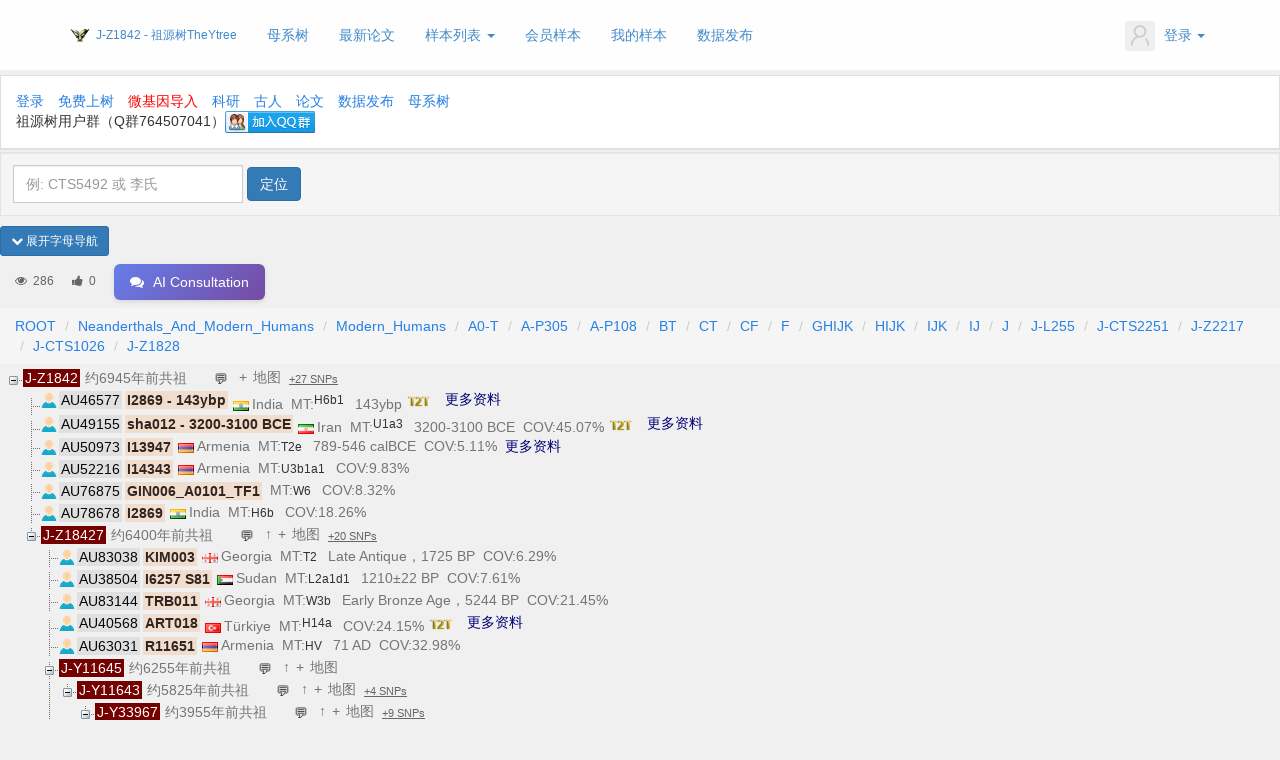

--- FILE ---
content_type: text/html; charset=utf-8
request_url: https://www.theytree.com/tree/J-Z1842
body_size: 16463
content:
<!DOCTYPE html>
<html>
<head>

            <title>J-Z1842 - 祖源树TheYtree（基因溯源，免费上树，电子家谱）祖缘树, 父系树</title>
    <meta name="keywords" content="J-Z1842, 祖缘树, 祖源树, 人类父系基因谱树, TheYtree, 人类父系树, 人类基因树, 父系树, 电子族谱, 电子家谱, 基因家族, ISOGG树, yfull树, 源基因树, Y染色体谱系树, Y树, Y染色体树, 古人样本, 科研样本, 医疗样本, 基因家谱, 基因族谱" />
    <meta name="description" content="J-Z1842 - 祖源树TheYtree，也称 祖缘树 全球首个致力于基因寻根溯源服务的公益性网站，不分肤色，不分国籍，不分姓氏，只要你有做父系基因检测，都免费上祖源树，永不磨灭的电子家谱！" />
    <meta name="author" content="祖源树策划组">
<meta charset="utf-8">
<meta http-equiv="X-UA-Compatible" content="IE=edge">
<meta http-equiv='content-language' content='zh-cn'>
<link rel="shortcut icon" href="favicon.ico" type="image/x-icon">
<meta name="viewport" content="width=device-width, initial-scale=1, maximum-scale=2, user-scalable=yes">

<!-- Set render engine for 360 browser -->
<meta name="renderer" content="webkit">

<!-- No Baidu Siteapp-->
<meta http-equiv="Cache-Control" content="no-siteapp"/>

<!-- HTML5 shim for IE8 support of HTML5 elements -->
<!--[if lt IE 9]>
<script src="https://oss.maxcdn.com/libs/html5shiv/3.7.0/html5shiv.js"></script>
<![endif]-->
<!-- <link rel="icon" href="/themes/default/public/assets/images/favicon.png" type="image/png"> -->
<!-- <link rel="shortcut icon" href="/themes/default/public/assets/images/favicon.png" type="image/png"> -->
<link href="/themes/default/public/assets/simpleboot3/themes/simpleboot3/bootstrap.min.css" rel="stylesheet">
<link href="/themes/default/public/assets/simpleboot3/font-awesome/4.4.0/css/font-awesome.min.css" rel="stylesheet"
      type="text/css">
<!--[if IE 7]>
<link rel="stylesheet" href="/themes/default/public/assets/simpleboot3/font-awesome/4.4.0/css/font-awesome-ie7.min.css">
<![endif]-->
<link href="/themes/default/public/assets/css/style.css" rel="stylesheet">
<style>
    /*html{filter:progid:DXImageTransform.Microsoft.BasicImage(grayscale=1);-webkit-filter: grayscale(1);}*/
    #backtotop {
        position: fixed;
        bottom: 50px;
        right: 20px;
        display: none;
        cursor: pointer;
        font-size: 50px;
        z-index: 9999;
    }

    #backtotop:hover {
        color: #333
    }

    #main-menu-user li.user {
        display: none
    }

    .form-required {
        color: red;
    }
    .navbar-fixed-top .navbar-collapse, .navbar-fixed-bottom .navbar-collapse {
        max-height: 540px !important;
    }
</style>
<script type="text/javascript">
    //全局变量
    var GV = {
        ROOT: "/",
        WEB_ROOT: "/",
        JS_ROOT: "static/js/"
    };
</script>
<script src="/themes/default/public/assets/js/jquery-1.10.2.min.js"></script>
<script src="/themes/default/public/assets/js/jquery-migrate-1.2.1.js"></script>
<script src="/static/js/wind.js"></script>
<!-- 前端错误收集系统 -->
<script src="/static/js/error-tracker.js?v=1.0.2"></script>
<script>
var _hmt = _hmt || [];
(function() {
  var hm = document.createElement("script");
  hm.src = "https://hm.baidu.com/hm.js?5f607370b1b166f817779d23cb21cf1d";
  var s = document.getElementsByTagName("script")[0]; 
  s.parentNode.insertBefore(hm, s);
})();
</script>
<!-- apsytree f198d8001ddfdc7ba229d400ad816691 -->
<!-- theytree 5f607370b1b166f817779d23cb21cf1d -->



<script type="application/ld+json">
{
  "@context": "https://schema.org",
  "@type": "WebSite",
  "url": "https://www.theytree.com/",
  "potentialAction": {
    "@type": "SearchAction",
    "target": {
      "@type": "EntryPoint",
      "urlTemplate": "https://www.theytree.com/?snp={search_term_string}"
    },
    "query-input": "required name=search_term_string"
  }
}
</script>
<script type="application/ld+json">
{
  "@context": "https://schema.org",
  "@type": "Organization",
  "url": "https://www.theytree.com",
  "logo": "https://www.theytree.com/static/images/logo.png"
}
</script>
<script type="application/ld+json">
{
  "@context": "https://schema.org",
  "@type": "BreadcrumbList",
  "itemListElement": [{
    "@type": "ListItem",
    "position": 1,
    "name": "MT-Haplogroup tree",
    "item": "https://www.theytree.com/mttree/"
  },{
    "@type": "ListItem",
    "position": 2,
    "name": "DNA Papers",
    "item": "https://www.theytree.com/portal/index/papers"
  },{
    "@type": "ListItem",
    "position": 3,
    "name": "New Samples",
    "item": "https://www.theytree.com/portal/index/samples"
  },{
    "@type": "ListItem",
    "position": 4,
    "name": "Science Samples",
    "item": "https://www.theytree.com/portal/index/researchsamples"
  },{
    "@type": "ListItem",
    "position": 5,
    "name": "Ancient Samples",
    "item": "https://www.theytree.com/portal/index/ancientsamples"
  }]
}
</script>

 <link rel="stylesheet" href="/static/css/zTreeStyle/zTreeStyle.css?v=20251108-1" type="text/css">
  
  <!-- 评论功能CSS -->
  <link rel="stylesheet" href="/static/css/tree-comment.css?v=1.3.16">
  <link rel="stylesheet" href="/static/css/tree-comment-badge.css?v=1.3.16">
  
  <script type="text/javascript" src="/static/js/jquery.ztree.all.min.js"></script>
  
  <!-- 评论功能JS -->
  <script type="text/javascript" src="/static/js/tree-comment-i18n.js?v=1.4.0"></script>
  <script type="text/javascript" src="/static/js/tree-comment.js?v=1.3.22"></script>
  <script type="text/javascript" src="/static/js/tree-comment-badge.js?v=1.3.15"></script>

  <!-- 设置用户登录状态和语言偏好全局变量（必须在 theytree.js 加载之前设置） -->
  <script type="text/javascript">
    window.CURRENT_USER_ID = 0;
  window.CURRENT_USER_NAME = '';
  window.IS_LOGIN = false;
  // 当前语言（优先使用登录用户的偏好语言设置）
  window.CURRENT_LANG = 'zh-cn';
  </script>

<script type="text/javascript" src="/static/js/theytree.langpacks.js?v=20260101-1"></script>
<script type="text/javascript" src="/static/js/theytree.js?v=20260101-6"></script>
  
  <!-- 评论徽章组件初始化已移至树加载完成后调用 -->

    <style type="text/css">
.chrom {background-color:#750000 !important;color:white !important; font-size: 14px !important;padding: 1px 2px 1px 2px !important;}
.chrom_snp {background-color:#000075 !important;color:white !important; font-size: 14px !important;padding: 1px 2px 1px 2px !important;}
.user_ty {background-color:#EFE0E0 !important;color:#750000 !important; /*text-shadow: 0px 1px 1px #750000;*/ font-weight: bold; font-size: 14px !important;padding: 1px 2px 1px 2px !important;}
.user_sci {background-color:#E0E0EF !important;color:#000075 !important; font-size: 14px !important;padding: 1px 2px 1px 2px !important;}
.user_sci_csv {background-color:#E0E0EF !important;color:#000075 !important; /*text-shadow: 0px 1px 1px #000075;*/ font-weight: bold; font-size: 14px !important;padding: 1px 2px 1px 2px !important;}
.user_anc {background-color:#F1DDCD !important;color:#312520 !important; font-size: 14px !important;padding: 1px 2px 1px 2px !important;}
.user_anc_csv {background-color:#F1DDCD !important;color:#312520 !important; /*text-shadow: 0px 1px 1px #DB3832;*/ font-weight: bold; font-size: 14px !important;padding: 1px 2px 1px 2px !important;}
.user_simple {background-color:#E0E0E0 !important;color:#3B3B3B !important; font-size: 14px !important;padding: 1px 2px 1px 2px !important;}
.user_sid {background-color:#E0E0E0 !important;color:#070707 !important; font-size: 14px !important;padding: 1px 2px 1px 2px !important; margin-right: 3px !important;}
.customname {background-color:#000075 !important;color:white !important; font-size: 14px !important;padding: 1px 2px 1px 2px !important; font-weight: bold !important;}
.useraddon {color: #757575 !important;font-size: 14px !important; padding: 1px 3px 1px 3px !important;}
.useraddon2 {color: #000075 !important;font-size: 14px !important; padding: 1px 3px 1px 3px !important;}
.useraddon_new {color: #FF0000 !important;font-size: 14px !important; padding: 1px 3px 1px 3px !important;}
.useraddon_t2t_svg {
  text-shadow: -1px 0px 1px rgb(97, 100, 5);
}
.useraddon_t2t1_svg {
  text-shadow: -1px 0px 1px rgb(97, 100, 5);
}
.chromaddon {color: #757575 !important;font-size: 14px !important; padding: 1px 3px 1px 3px !important;}
.chromaddon2 {background-color:#E0E0E0 !important;color: #757575 !important;font-size: 14px !important; padding: 1px 3px 1px 3px !important;}
.ztree li span.button.chrom_ico_docu{margin-right:2px; background: url(/static/css/zTreeStyle/img/diy/chrom.png) no-repeat scroll 0 0 transparent; vertical-align:top; *vertical-align:middle}
.ztree li span.button.chrom_ico_open{margin-right:2px; background: url(/static/css/zTreeStyle/img/diy/chrom.png) no-repeat scroll 0 0 transparent; vertical-align:top; *vertical-align:middle}
.ztree li span.button.chrom_ico_close{margin-right:2px; background: url(/static/css/zTreeStyle/img/diy/chrom.png) no-repeat scroll 0 0 transparent; vertical-align:top; *vertical-align:middle}
.ztree li span.button.user_ico_docu{margin-right:2px; background: url(/static/css/zTreeStyle/img/diy/user.png) no-repeat scroll 0 0 transparent; vertical-align:top; *vertical-align:middle}
.ztree li span.button.user_ico_open{margin-right:2px; background: url(/static/css/zTreeStyle/img/diy/user.png) no-repeat scroll 0 0 transparent; vertical-align:top; *vertical-align:middle}
.ztree li span.button.user_ico_close{margin-right:2px; background: url(/static/css/zTreeStyle/img/diy/user.png) no-repeat scroll 0 0 transparent; vertical-align:top; *vertical-align:middle}
.control-label {
    font-weight: bold;
    float: left;
    width: 70px;
}
.ztree li a{
    height: 22px !important;
}
    </style>
</head>
<body id="top">

    <nav class="navbar navbar-default active" style="margin-bottom: 5px;">
    <div class="container active">
        <div class="navbar-header">
            <button type="button" class="navbar-toggle collapsed" data-toggle="collapse"
                    data-target="#bs-example-navbar-collapse-1" aria-expanded="false">
                <span class="sr-only">Toggle navigation</span>
                <span class="icon-bar"></span>
                <span class="icon-bar"></span>
                <span class="icon-bar"></span>
            </button>
            <a class="navbar-brand" href="https://www.theytree.com" style="padding-right: 3px;">
                <img alt="祖源树TheYtree" src="/static/images/logo.png" width="20" height="20" />
            </a>

                                <a href="https://www.theytree.com/" class="navbar-brand" style="padding-left: 3px;margin-left: 0px;max-width: 240px;font-size: 12px;overflow: hidden;" title="J-Z1842">
                J-Z1842 - 祖源树TheYtree</a>
                
        </div>

        <div class="collapse navbar-collapse active" id="bs-example-navbar-collapse-1">
                        <ul id="main-menu" class="nav navbar-nav">
                                                    <li class="menu-item menu-item-level-1">
                                    <a href="https://www.theytree.com/mttree/" target="">
                                        母系树                                    </a>
                                </li>
                                                                        
                
                                        <li class="menu-item menu-item-level-1">
                                    <a href="https://www.theytree.com/portal/index/papers" target="">
                                        最新论文                                    </a>
                                </li>
                                                                        
                
            <li class="dropdown dropdown-custom dropdown-custom-level-1">
        
                                                    <a href="#" class="dropdown-toggle dropdown-toggle-1" data-toggle="dropdown">
                                        样本列表                                <span class="caret"></span>
                            </a>
                                            
        <ul class="dropdown-menu dropdown-menu-level-1">
                                                        <li class="menu-item menu-item-level-2 levelgt1">
                                    <a href="https://www.theytree.com/portal/index/samples" target="">
                                        上树样本                                    </a>
                                </li>
                                                                            
                
                                        <li class="menu-item menu-item-level-2 levelgt1">
                                    <a href="https://www.theytree.com/portal/index/researchsamples" target="">
                                        科研样本                                    </a>
                                </li>
                                                                            
                
                                        <li class="menu-item menu-item-level-2 levelgt1">
                                    <a href="https://www.theytree.com/portal/index/ancientsamples" target="">
                                        古人样本                                    </a>
                                </li>
                                                                            
                
                                        <li class="menu-item menu-item-level-2 levelgt1">
                                    <a href="/portal/index/ranking" target="">
                                        样本排行榜                                    </a>
                                </li>
                                                                            
                
                                        <li class="menu-item menu-item-level-2 levelgt1">
                                    <a href="/portal/index/branchRanking" target="">
                                        支系排行榜                                    </a>
                                </li>
                                                                            
                
                </ul>
    </li>
                
                                        <li class="menu-item menu-item-level-1">
                                    <a href="https://www.theytree.com/user/ysnppublic/new.html" target="">
                                        会员样本                                    </a>
                                </li>
                                                                        
                
                                        <li class="menu-item menu-item-level-1">
                                    <a href="https://www.theytree.com/user/ysnp/samples.html" target="">
                                        我的样本                                    </a>
                                </li>
                                                                        
                
                                        <li class="menu-item menu-item-level-1">
                                    <a href="/portal/index/dataDownload" target="">
                                        数据发布                                    </a>
                                </li>
                                                                        
                
        
            </ul>
            <ul class="nav navbar-nav navbar-right" id="main-menu-user">
                <li class="dropdown user login">
                    <a class="dropdown-toggle user" data-toggle="dropdown" href="#">
                                                    <img src="/themes/default/public/assets/images/headicon.png" class="headicon" width="30" alt="avatar">
                                                    <span class="user-nickname"></span>
                                                <b class="caret"></b>
                    </a>
                    <ul class="dropdown-menu pull-right">
                        <li><a rel="nofollow" href="https://www.theytree.com/user/profile/center.html"><i class="fa fa-home"></i> &nbsp;个人中心</a></li>
                        <li class="divider"></li>
                        <li><a rel="nofollow" href="https://www.theytree.com/user/index/logout.html"><i class="fa fa-sign-out"></i> &nbsp;退出</a></li>
                    </ul>
                </li>
                <li class="dropdown user offline" style="display: list-item;">
                    <a class="dropdown-toggle user" data-toggle="dropdown" href="#">
                        <img src="/themes/default/public/assets/images/headicon.png" class="headicon" width="30" alt="avatar">
                        登录<b class="caret"></b>
                    </a>
                    <ul class="dropdown-menu pull-right">
                        <li><a rel="nofollow" href="https://www.theytree.com/user/login/index.html"><i class="fa fa-sign-in"></i> &nbsp;登录</a></li>
                        <li class="divider"></li>
                        <li><a rel="nofollow" href="https://www.theytree.com/user/register/index.html"><i class="fa fa-user"></i> &nbsp;注册</a></li>
                    </ul>
                </li>
            </ul>
        </div>
    </div>
</nav>
    <div>

    <div class="panel panel-default" style="margin-bottom: 3px;margin-top: 3px;">
      <div class="panel-body">
            <a href="/user/login/index.html">登录</a>
            <a href="/portal/index/add3">免费上树</a>
        <a href="/user/wegene/auth.html" style="color: red;">微基因导入</a>
        <!-- &nbsp;&nbsp;<a href="/portal/index/samples">样本数</a> -->
        <a href="/portal/index/researchsamples">科研</a>
        <a href="/portal/index/ancientsamples">古人</a>
        <a href="/portal/index/papers">论文</a>
        <a href="/portal/index/dataDownload">数据发布</a>
        <!-- &nbsp;&nbsp;<a href="https://club.yoogene.com/forum.php?mod=forumdisplay&fid=78" target="_blank">论坛</a> -->
        <a href="/mttree/">母系树</a>
                <br>
        祖源树用户群（Q群764507041）<a target="_blank" href="https://qm.qq.com/cgi-bin/qm/qr?k=q5P5mETw6FRjRpNIZ_f5Gfr8DTGshAgZ&jump_from=webapi"><img border="0" src="//pub.idqqimg.com/wpa/images/group.png" alt="一键加入祖源树用户群" title="一键加入祖源树用户群"></a> 
      </div>
    </div>

    <div class="wrap">
        <form class="well form-inline form-horizontal" method="get" action="/" style="padding: 12px;margin-bottom: 10px;">
                <input type="text" class="form-control" name="snp" style="display: inline;width: 230px;" value="" 
                placeholder="例: CTS5492 或 李氏">
                <input type="submit" class="btn btn-primary" value="定位" />
        </form>
    </div>
    <div class="wrap">
        <button type="button" class="btn btn-sm btn-primary" id="toggleHaplogroupNav" style="margin-bottom: 5px;" 
                data-expand-text="展开字母导航" 
                data-collapse-text="收起字母导航">
            <i class="fa fa-chevron-down" id="toggleIcon"></i> <span id="toggleText">展开字母导航</span>
        </button>
        <div id="haplogroupNavContainer" style="display: none;">
                            <a class="btn btn-primary btn-xs" href="/tree/A-P305" style="margin: 1px 1px 5px 5px;">A</a>
                            <a class="btn btn-primary btn-xs" href="/tree/B" style="margin: 1px 1px 5px 5px;">B</a>
                            <a class="btn btn-primary btn-xs" href="/tree/C" style="margin: 1px 1px 5px 5px;">C</a>
                            <a class="btn btn-primary btn-xs" href="/tree/D" style="margin: 1px 1px 5px 5px;">D</a>
                            <a class="btn btn-primary btn-xs" href="/tree/E" style="margin: 1px 1px 5px 5px;">E</a>
                            <a class="btn btn-primary btn-xs" href="/tree/F" style="margin: 1px 1px 5px 5px;">F</a>
                            <a class="btn btn-primary btn-xs" href="/tree/G" style="margin: 1px 1px 5px 5px;">G</a>
                            <a class="btn btn-primary btn-xs" href="/tree/H" style="margin: 1px 1px 5px 5px;">H</a>
                            <a class="btn btn-primary btn-xs" href="/tree/I" style="margin: 1px 1px 5px 5px;">I</a>
                            <a class="btn btn-primary btn-xs" href="/tree/J" style="margin: 1px 1px 5px 5px;">J</a>
                            <a class="btn btn-primary btn-xs" href="/tree/K" style="margin: 1px 1px 5px 5px;">K</a>
                            <a class="btn btn-primary btn-xs" href="/tree/L" style="margin: 1px 1px 5px 5px;">L</a>
                            <a class="btn btn-primary btn-xs" href="/tree/M" style="margin: 1px 1px 5px 5px;">M</a>
                            <a class="btn btn-primary btn-xs" href="/tree/N" style="margin: 1px 1px 5px 5px;">N</a>
                            <a class="btn btn-primary btn-xs" href="/tree/O" style="margin: 1px 1px 5px 5px;">O</a>
                            <a class="btn btn-primary btn-xs" href="/tree/P" style="margin: 1px 1px 5px 5px;">P</a>
                            <a class="btn btn-primary btn-xs" href="/tree/Q" style="margin: 1px 1px 5px 5px;">Q</a>
                            <a class="btn btn-primary btn-xs" href="/tree/R" style="margin: 1px 1px 5px 5px;">R</a>
                            <a class="btn btn-primary btn-xs" href="/tree/S" style="margin: 1px 1px 5px 5px;">S</a>
                            <a class="btn btn-primary btn-xs" href="/tree/T" style="margin: 1px 1px 5px 5px;">T</a>
                    </div>
    </div>
    <div class="wrap">
        <div class="haplogroup-stats">
            <span><i class="fa fa-eye"></i> <span class="view-count-6389">286</span></span>
            <span><a href="javascript:void(0);" class="like-btn" data-hid="6389" data-haplogroup="J-Z1842" title="点赞"><i class="fa fa-thumbs-up"></i> <span class="like-count-6389" id="like-count-6389">0</span></a></span>
            <span>
                <button type="button" class="btn btn-success" id="ai-consult-haplogroup-btn" data-haplogroup="J-Z1842" data-type="y">
                    <i class="fa fa-comments"></i> <span class="ai-consult-text">AI咨询</span>
                </button>
            </span>
        </div>
        <ol class="breadcrumb" style="margin-bottom: 0px;">
                            <li><a href="/tree/ROOT">ROOT</a></li>
                            <li><a href="/tree/Neanderthals_And_Modern_Humans">Neanderthals_And_Modern_Humans</a></li>
                            <li><a href="/tree/Modern_Humans">Modern_Humans</a></li>
                            <li><a href="/tree/A0-T">A0-T</a></li>
                            <li><a href="/tree/A-P305">A-P305</a></li>
                            <li><a href="/tree/A-P108">A-P108</a></li>
                            <li><a href="/tree/BT">BT</a></li>
                            <li><a href="/tree/CT">CT</a></li>
                            <li><a href="/tree/CF">CF</a></li>
                            <li><a href="/tree/F">F</a></li>
                            <li><a href="/tree/GHIJK">GHIJK</a></li>
                            <li><a href="/tree/HIJK">HIJK</a></li>
                            <li><a href="/tree/IJK">IJK</a></li>
                            <li><a href="/tree/IJ">IJ</a></li>
                            <li><a href="/tree/J">J</a></li>
                            <li><a href="/tree/J-L255">J-L255</a></li>
                            <li><a href="/tree/J-CTS2251">J-CTS2251</a></li>
                            <li><a href="/tree/J-Z2217">J-Z2217</a></li>
                            <li><a href="/tree/J-CTS1026">J-CTS1026</a></li>
                            <li><a href="/tree/J-Z1828">J-Z1828</a></li>
                    </ol>
        <div></div>
        <div id="tree" class="ztree" style="width:100%; overflow-x:auto; overflow-y:hidden; height: auto;">
            <img id="tree_loading" src="/static/css/zTreeStyle/img/loading.gif"/>
        </div>
        <ol class="breadcrumb" style="margin-bottom: 0px;">
                            <li><a href="/tree/ROOT">ROOT</a></li>
                            <li><a href="/tree/Neanderthals_And_Modern_Humans">Neanderthals_And_Modern_Humans</a></li>
                            <li><a href="/tree/Modern_Humans">Modern_Humans</a></li>
                            <li><a href="/tree/A0-T">A0-T</a></li>
                            <li><a href="/tree/A-P305">A-P305</a></li>
                            <li><a href="/tree/A-P108">A-P108</a></li>
                            <li><a href="/tree/BT">BT</a></li>
                            <li><a href="/tree/CT">CT</a></li>
                            <li><a href="/tree/CF">CF</a></li>
                            <li><a href="/tree/F">F</a></li>
                            <li><a href="/tree/GHIJK">GHIJK</a></li>
                            <li><a href="/tree/HIJK">HIJK</a></li>
                            <li><a href="/tree/IJK">IJK</a></li>
                            <li><a href="/tree/IJ">IJ</a></li>
                            <li><a href="/tree/J">J</a></li>
                            <li><a href="/tree/J-L255">J-L255</a></li>
                            <li><a href="/tree/J-CTS2251">J-CTS2251</a></li>
                            <li><a href="/tree/J-Z2217">J-Z2217</a></li>
                            <li><a href="/tree/J-CTS1026">J-CTS1026</a></li>
                            <li><a href="/tree/J-Z1828">J-Z1828</a></li>
                    </ol>
    </div>
    <br/>
    <div class="wrap">
        &nbsp;&nbsp;已分析Y数据：<span class="user_ty">个人样本</span>
        &nbsp;&nbsp;<span class="user_sci_csv">科研样本</span>
        &nbsp;&nbsp;<span class="user_anc_csv">古人样本</span>
        <br>
        &nbsp;&nbsp;未分析Y数据：<span class="user_simple">个人样本</span>
        &nbsp;&nbsp;<span class="user_sci">科研样本</span>
        &nbsp;&nbsp;<span class="user_anc">古人样本</span>
        <p></p>
    </div>
    <div class="wrap">
        <p style="font-weight: bold;padding: 10px;">祖源树TheYtree的部分树形借鉴了&nbsp;<a href="https://isogg.org/tree/index.html" target="_blank">ISOGG Y-DNA Haplogroup Tree 2019-2020</a>，<a href="https://yfull.com/tree/" target="_blank">YFull YTree v9.05.00</a>，感谢以上网站对人类父系研究做出的贡献！</p>
    </div>
    <div class="wrap">
    <p style="padding: 10px;">注册会员数：8747&nbsp;&nbsp;最近登录：59&nbsp;&nbsp;最近注册：10&nbsp;&nbsp;在线：1114</p>
    </div>
    <br/>

<!-- 姓氏树 begin -->
    <div style="overflow:hidden;">
        &nbsp;&nbsp;姓氏树：<br/>
                <a old-href="/surname/张" href="https://zhang.theytree.com" target="_blank" class="btn btn-link">张氏</a>
                <a old-href="/surname/刘" href="https://liu.theytree.com" target="_blank" class="btn btn-link">刘氏</a>
                <a old-href="/surname/王" href="https://wang.theytree.com" target="_blank" class="btn btn-link">王氏</a>
                <a old-href="/surname/李" href="https://li.theytree.com" target="_blank" class="btn btn-link">李氏</a>
                <a old-href="/surname/陈" href="https://chen.theytree.com" target="_blank" class="btn btn-link">陈氏</a>
                <a old-href="/surname/萧" href="https://xiao.theytree.com" target="_blank" class="btn btn-link">萧氏</a>
                <a old-href="/surname/杨" href="https://yang.theytree.com" target="_blank" class="btn btn-link">杨氏</a>
                <a old-href="/surname/马" href="https://ma.theytree.com" target="_blank" class="btn btn-link">马氏</a>
                <a old-href="/surname/戴" href="https://dai.theytree.com" target="_blank" class="btn btn-link">戴氏</a>
                <a old-href="/surname/赵" href="https://zhao.theytree.com" target="_blank" class="btn btn-link">赵氏</a>
                <a old-href="/surname/吴" href="https://wu.theytree.com" target="_blank" class="btn btn-link">吴氏</a>
                <a old-href="/surname/黄" href="https://huang.theytree.com" target="_blank" class="btn btn-link">黄氏</a>
                <a old-href="/surname/孙" href="https://sun.theytree.com" target="_blank" class="btn btn-link">孙氏</a>
                <a old-href="/surname/周" href="https://zhou.theytree.com" target="_blank" class="btn btn-link">周氏</a>
                <a old-href="/surname/林" href="https://lin.theytree.com" target="_blank" class="btn btn-link">林氏</a>
                <a old-href="/surname/朱" href="https://zhu.theytree.com" target="_blank" class="btn btn-link">朱氏</a>
                <a old-href="/surname/徐" href="https://xu.theytree.com" target="_blank" class="btn btn-link">徐氏</a>
                <a href="/surname/何" target="_blank" class="btn btn-link">何氏</a>
                <a old-href="/surname/郭" href="https://guo.theytree.com" target="_blank" class="btn btn-link">郭氏</a>
                <a href="/surname/梁" target="_blank" class="btn btn-link">梁氏</a>
                <a old-href="/surname/高" href="https://gao.theytree.com" target="_blank" class="btn btn-link">高氏</a>
                <a old-href="/surname/胡" href="https://hu.theytree.com" target="_blank" class="btn btn-link">胡氏</a>
                <a href="/surname/唐" target="_blank" class="btn btn-link">唐氏</a>
                <a href="/surname/谢" target="_blank" class="btn btn-link">谢氏</a>
                <a href="/surname/彭" target="_blank" class="btn btn-link">彭氏</a>
                <a href="/surname/曹" target="_blank" class="btn btn-link">曹氏</a>
                <a href="/surname/程" target="_blank" class="btn btn-link">程氏</a>
                <a href="/surname/郑" target="_blank" class="btn btn-link">郑氏</a>
                <a href="/surname/蔡" target="_blank" class="btn btn-link">蔡氏</a>
                <a href="/surname/许" target="_blank" class="btn btn-link">许氏</a>
                <a href="/surname/宋" target="_blank" class="btn btn-link">宋氏</a>
                <a old-href="/surname/丁" href="https://ding.theytree.com" target="_blank" class="btn btn-link">丁氏</a>
                <a old-href="/surname/余" href="https://yu.theytree.com" target="_blank" class="btn btn-link">余氏</a>
                <a href="/surname/覃" target="_blank" class="btn btn-link">覃氏</a>
                <a href="/surname/金" target="_blank" class="btn btn-link">金氏</a>
                <a href="/surname/田" target="_blank" class="btn btn-link">田氏</a>
                <a href="/surname/杜" target="_blank" class="btn btn-link">杜氏</a>
                <a href="/surname/陆" target="_blank" class="btn btn-link">陆氏</a>
                <a href="/surname/卢" target="_blank" class="btn btn-link">卢氏</a>
                <a href="/surname/冯" target="_blank" class="btn btn-link">冯氏</a>
                <a href="/surname/于" target="_blank" class="btn btn-link">于氏</a>
                <a href="/surname/潘" target="_blank" class="btn btn-link">潘氏</a>
                <a href="/surname/莫" target="_blank" class="btn btn-link">莫氏</a>
                <a href="/surname/崔" target="_blank" class="btn btn-link">崔氏</a>
                <a href="/surname/吕" target="_blank" class="btn btn-link">吕氏</a>
                <a href="/surname/姚" target="_blank" class="btn btn-link">姚氏</a>
                <a href="/surname/韩" target="_blank" class="btn btn-link">韩氏</a>
                <a href="/surname/侯" target="_blank" class="btn btn-link">侯氏</a>
                <a old-href="/surname/钟" href="https://zhong.theytree.com" target="_blank" class="btn btn-link">钟氏</a>
                <a href="/surname/孔" target="_blank" class="btn btn-link">孔氏</a>
                <a href="/surname/魏" target="_blank" class="btn btn-link">魏氏</a>
                <a href="/surname/苏" target="_blank" class="btn btn-link">苏氏</a>
                <a href="/surname/曾" target="_blank" class="btn btn-link">曾氏</a>
                <a href="/surname/罗" target="_blank" class="btn btn-link">罗氏</a>
                <a href="/surname/韦" target="_blank" class="btn btn-link">韦氏</a>
                <a href="/surname/苗" target="_blank" class="btn btn-link">苗氏</a>
                <a href="/surname/贾" target="_blank" class="btn btn-link">贾氏</a>
                <a href="/surname/姜" target="_blank" class="btn btn-link">姜氏</a>
                <a href="/surname/赖" target="_blank" class="btn btn-link">赖氏</a>
                <a href="/surname/叶" target="_blank" class="btn btn-link">叶氏</a>
                <a href="/surname/黎" target="_blank" class="btn btn-link">黎氏</a>
                <a href="/surname/方" target="_blank" class="btn btn-link">方氏</a>
                <a href="/surname/蒋" target="_blank" class="btn btn-link">蒋氏</a>
                <a href="/surname/任" target="_blank" class="btn btn-link">任氏</a>
                <a href="/surname/范" target="_blank" class="btn btn-link">范氏</a>
                <a href="/surname/袁" target="_blank" class="btn btn-link">袁氏</a>
                <a href="/surname/武" target="_blank" class="btn btn-link">武氏</a>
                <a href="/surname/白" target="_blank" class="btn btn-link">白氏</a>
                <a href="/surname/沈" target="_blank" class="btn btn-link">沈氏</a>
                <a href="/surname/庄" target="_blank" class="btn btn-link">庄氏</a>
                <a href="/surname/邓" target="_blank" class="btn btn-link">邓氏</a>
                <a href="/surname/康" target="_blank" class="btn btn-link">康氏</a>
                <a href="/surname/毕" target="_blank" class="btn btn-link">毕氏</a>
                <a href="/surname/童" target="_blank" class="btn btn-link">童氏</a>
                <a href="/surname/史" target="_blank" class="btn btn-link">史氏</a>
                <a href="/surname/汪" target="_blank" class="btn btn-link">汪氏</a>
                <a href="/surname/邢" target="_blank" class="btn btn-link">邢氏</a>
                <a href="/surname/单" target="_blank" class="btn btn-link">单氏</a>
                <a href="/surname/邱" target="_blank" class="btn btn-link">邱氏</a>
                <a old-href="/surname/房" href="https://fang.theytree.com" target="_blank" class="btn btn-link">房氏</a>
                <a href="/surname/龙" target="_blank" class="btn btn-link">龙氏</a>
                <a href="/surname/董" target="_blank" class="btn btn-link">董氏</a>
                <a href="/surname/伍" target="_blank" class="btn btn-link">伍氏</a>
                <a href="/surname/孟" target="_blank" class="btn btn-link">孟氏</a>
                <a href="/surname/闫" target="_blank" class="btn btn-link">闫氏</a>
                <a href="/surname/施" target="_blank" class="btn btn-link">施氏</a>
                <a href="/surname/廖" target="_blank" class="btn btn-link">廖氏</a>
                <a href="/surname/谭" target="_blank" class="btn btn-link">谭氏</a>
                <a href="/surname/舒" target="_blank" class="btn btn-link">舒氏</a>
                <a href="/surname/毛" target="_blank" class="btn btn-link">毛氏</a>
                <a href="/surname/龚" target="_blank" class="btn btn-link">龚氏</a>
                <a href="/surname/秦" target="_blank" class="btn btn-link">秦氏</a>
                <a href="/surname/薛" target="_blank" class="btn btn-link">薛氏</a>
                <a href="/surname/夏" target="_blank" class="btn btn-link">夏氏</a>
                <a href="/surname/石" target="_blank" class="btn btn-link">石氏</a>
                <a href="/surname/顾" target="_blank" class="btn btn-link">顾氏</a>
                <a href="/surname/尹" target="_blank" class="btn btn-link">尹氏</a>
                <a href="/surname/尚" target="_blank" class="btn btn-link">尚氏</a>
                <a href="/surname/古" target="_blank" class="btn btn-link">古氏</a>
                <a href="/surname/刁" target="_blank" class="btn btn-link">刁氏</a>
                <a href="/surname/严" target="_blank" class="btn btn-link">严氏</a>
                <a href="/surname/贺" target="_blank" class="btn btn-link">贺氏</a>
                <a href="/surname/汤" target="_blank" class="btn btn-link">汤氏</a>
                <a href="/surname/蒲" target="_blank" class="btn btn-link">蒲氏</a>
                <a href="/surname/雷" target="_blank" class="btn btn-link">雷氏</a>
                <a href="/surname/殷" target="_blank" class="btn btn-link">殷氏</a>
                <a href="/surname/陶" target="_blank" class="btn btn-link">陶氏</a>
                <a href="/surname/向" target="_blank" class="btn btn-link">向氏</a>
                <a href="/surname/盖" target="_blank" class="btn btn-link">盖氏</a>
                <a href="/surname/寿" target="_blank" class="btn btn-link">寿氏</a>
                <a href="/surname/辛" target="_blank" class="btn btn-link">辛氏</a>
                <a href="/surname/戚" target="_blank" class="btn btn-link">戚氏</a>
                <a href="/surname/旷" target="_blank" class="btn btn-link">旷氏</a>
                <a href="/surname/祖" target="_blank" class="btn btn-link">祖氏</a>
                <a href="/surname/江" target="_blank" class="btn btn-link">江氏</a>
                <a href="/surname/齐" target="_blank" class="btn btn-link">齐氏</a>
                <a href="/surname/俞" target="_blank" class="btn btn-link">俞氏</a>
                <a href="/surname/曲" target="_blank" class="btn btn-link">曲氏</a>
                <a href="/surname/傅" target="_blank" class="btn btn-link">傅氏</a>
                <a href="/surname/段" target="_blank" class="btn btn-link">段氏</a>
                <a href="/surname/盛" target="_blank" class="btn btn-link">盛氏</a>
                <a href="/surname/颜" target="_blank" class="btn btn-link">颜氏</a>
                <a href="/surname/关" target="_blank" class="btn btn-link">关氏</a>
                <a href="/surname/温" target="_blank" class="btn btn-link">温氏</a>
                <a href="/surname/欧阳" target="_blank" class="btn btn-link">欧阳氏</a>
                <a href="/surname/樊" target="_blank" class="btn btn-link">樊氏</a>
                <a href="/surname/符" target="_blank" class="btn btn-link">符氏</a>
                <a href="/surname/梅" target="_blank" class="btn btn-link">梅氏</a>
                <a href="/surname/翟" target="_blank" class="btn btn-link">翟氏</a>
                <a href="/surname/耿" target="_blank" class="btn btn-link">耿氏</a>
                <a href="/surname/米" target="_blank" class="btn btn-link">米氏</a>
                <a href="/surname/章" target="_blank" class="btn btn-link">章氏</a>
                <a href="/surname/葛" target="_blank" class="btn btn-link">葛氏</a>
                <a href="/surname/倪" target="_blank" class="btn btn-link">倪氏</a>
                <a href="/surname/厉" target="_blank" class="btn btn-link">厉氏</a>
                <a href="/surname/启布弓" target="_blank" class="btn btn-link">启布弓</a>
                <a href="/surname/麻" target="_blank" class="btn btn-link">麻氏</a>
                <a old-href="/surname/华" href="https://hua.theytree.com" target="_blank" class="btn btn-link">华氏</a>
                <a href="https://www.theytree.com/surnameall.html" target="_blank" class="btn btn-link">更多姓氏树</a>
    </div>
    <br/>
<!-- 姓氏树 end -->

<!-- 友情链接 begin -->
    <div>
        &nbsp;&nbsp;友情链接：<br/>
                    <a href="https://isogg.org/tree/index.html" class="btn btn-link" target="_blank">
            ISOGG父系树            </a>
            
            <a href="https://yfull.com/tree/" class="btn btn-link" target="_blank">
            Yfull父系树            </a>
            
            <a href="https://discover.familytreedna.com/y-dna/A-PR2921/classic" class="btn btn-link" target="_blank">
            FamilyTreeDNA父系树            </a>
            
            <a href="https://www.theytree.com/tree/O-M117" class="btn btn-link" target="_blank">
            O-M117/O2a2b1a1父系树            </a>
            
            <a href="http://ybrowse.org/" class="btn btn-link" target="_blank">
            人类Y染色体浏览器            </a>
            
            <a href="https://www.haplogroup.info/" class="btn btn-link" target="_blank">
            世界古人DNA数据库            </a>
            
            <a href="https://haplotree.info/maps/ancient_dna/index.php?searchcolumn=&searchfor=&ybp=500000,0" class="btn btn-link" target="_blank">
            古人DNA Haplotree            </a>
            
            <a href="https://www.eupedia.com/genetics/" class="btn btn-link" target="_blank">
            Eupedia论坛            </a>
            
            <a href="https://forums.familytreedna.com/" class="btn btn-link" target="_blank">
            FamilyTreeDNA论坛            </a>
            
            <a href="https://forum.molgen.org/" class="btn btn-link" target="_blank">
            莫尔根论坛Molgen            </a>
            
            <a href="https://yfull.com/groups/chinagroup/" class="btn btn-link" target="_blank">
            Yfull中国父系群组            </a>
            
        
        
        
        
        
        
            <a href="https://www.theytree.com" class="btn btn-link" target="_blank">
            祖源树            </a>
            
            <a href="https://www.theytree.com" class="btn btn-link" target="_blank">
            父系树            </a>
            
            <a href="https://www.theytree.com" class="btn btn-link" target="_blank">
            Y染色体谱系树            </a>
            
            <a href="https://www.theytree.com" class="btn btn-link" target="_blank">
            Y染色体树            </a>
            
            <a href="https://www.theytree.com/" class="btn btn-link" target="_blank">
            祖缘树            </a>
            
            <a href="https://genome-asia.ucsc.edu/cgi-bin/hgTracks?db=hub_148621_GCA_009914755.4&lastVirtModeType=default&lastVirtModeExtraState=&virtModeType=default&virtMode=0&nonVirtPosition=&position=CP086569.2%3A1%2D62460029&hgsid=764899053_ehfmuEbcHjKaAdt56LuaeGcNln6A" class="btn btn-link" target="_blank">
            UCSC Genome Browser on T2T-CHM13 v2.0            </a>
            
        
            <a href="https://h600.org/" class="btn btn-link" target="_blank">
            The H600 Project            </a>
            
            <a href="https://wgsextract.github.io/" class="btn btn-link" target="_blank">
            WGS Extract (WGSE.bio)            </a>
            
            <a href="https://adgap.online/home" class="btn btn-link" target="_blank">
            ADGAP            </a>
            
            <a href="https://www.23nanfang.top/" class="btn btn-link" target="_blank">
            百越一下，你就知道            </a>
            
            <a href="https://genarchivist.net/" class="btn btn-link" target="_blank">
            The GenArchivist Forum            </a>
            
    </div>
<!-- 友情链接 end -->

<!-- 合作伙伴 begin -->
    <div>
        <br/>&nbsp;&nbsp;合作伙伴：<br/>
        <a href="https://www.wegene.com/?f=theytree" class="btn btn-link" target="_blank">
            <img src="/static/images/wegene_logo.svg" title="WeGene 微基因 - 专注个人基因组检测与分析" width="121" height="41"/>
        </a>
        <!-- <a href="/?f=theytree" class="btn btn-link" target="_blank">
            <img src="/static/images/yoogene.png" title="源基因" width="92" height="43"/>
        </a> -->
    </div>
<!-- 合作伙伴 end -->

        <br>
<!-- Footer ================================================== -->
<hr>
<div id="footer">
        <p>
        &nbsp;&nbsp;Made by <a href="https://www.theytree.com/portal/index/admins" target="_blank">祖源树策划组 &lt;祖缘树管理员名单&gt;</a>
    </p>
    <br/>
    <div class="wrap">
        <a href="https://www.theytree.com" class="btn btn-link">&gt;首页</a>
    </div>
    <br/>
    <div style="padding: 10px;">
        <a rel="nofollow" href="https://www.theytree.com/portal/index/add3" class="btn btn-warning" role="button" style="margin-top: 8px;">极速上树</a>
        <a rel="nofollow" href="https://www.theytree.com/portal/index/add0" class="btn btn-danger" role="button" style="margin-top: 8px;">申请祖源检测</a>
        <!-- <a rel="nofollow" href="/portal/index/add1" class="btn btn-warning" role="button">家族测父系</a> -->
        <a rel="nofollow" href="https://www.theytree.com/portal/index/add2" class="btn btn-info" role="button" style="margin-top: 8px;">其他咨询</a>
        <!-- <p>&nbsp;&nbsp;&nbsp;<a href="https://u.jd.com/2MMeeOu" style="color: red;">戳这里领取父系祖源深度检测限时优惠券↓(11月14日之前有效)</a></p> -->
<!--  -->
    </div>
    <br/><br/>
</div>
<div id="backtotop">
    <i class="fa fa-arrow-circle-up"></i>
</div>
<div class="form-group" style="text-align: center;">
    <p>
        <a href="https://www.theytree.com/static/images/wechat0510.jpg" target="_blank"><img src="https://www.theytree.com/static/images/wechat0510.jpg" alt="微信扫一扫" width="360px" height="270px"></a>
    </p>
</div>

<div>
    <p style="text-align: center;">© 2020-2026 TheYtree.com</p>
</div>
<br>
<div>
            <h1 style="font-size: 6px;margin: 0px;">J-Z1842 - 祖源树TheYtree 祖源树, 父系树</h1>
        </div>
        <div class="wrap">
                    <a href="http://beian.miit.gov.cn/" rel="nofollow"><span style="color:#939393;">闽ICP备2021013849号-2</span></a>
                    <a target="_blank" href="http://www.beian.gov.cn/portal/registerSystemInfo?recordcode=35021102001290" style="display:inline-block;text-decoration:none;"><img src="/static/images/beian.png" style="float:left;width: 20px;height: 20px;"/><span style="color:#939393;">闽公网安备 35021102001290号</span></a>
        </div>
    </div>
<!-- /container -->
<!-- Le javascript
    ================================================== -->
    <!-- Placed at the end of the document so the pages load faster -->
    <script src="/themes/default/public/assets/simpleboot3/bootstrap/js/bootstrap.min.js"></script>
    <script src="/static/js/frontend.js"></script>
	<script>
	$(function(){
		$("#main-menu li.dropdown").hover(function(){
			$(this).addClass("open");
		},function(){
			$(this).removeClass("open");
		});
		
		$("#main-menu a").each(function() {
			if ($(this)[0].href == String(window.location)) {
				$(this).parentsUntil("#main-menu>ul>li").addClass("active");
			}
		});
		
		$.post("/user/index/islogin.html",{},function(data){
			if(data.code==1){
				if(data.data.user.avatar){
				}

				$("#main-menu-user span.user-nickname").text(data.data.user.user_nickname?data.data.user.user_nickname:data.data.user.user_login);
				$("#main-menu-user li.login").show();
                $("#main-menu-user li.offline").hide();

			}

			if(data.code==0){
                $("#main-menu-user li.login").hide();
				$("#main-menu-user li.offline").show();
			}

		});

        ;(function($){
			$.fn.totop=function(opt){
				var scrolling=false;
				return this.each(function(){
					var $this=$(this);
					$(window).scroll(function(){
						if(!scrolling){
							var sd=$(window).scrollTop();
							if(sd>100){
								$this.fadeIn();
							}else{
								$this.fadeOut();
							}
						}
					});
					
					$this.click(function(){
						scrolling=true;
						$('html, body').animate({
							scrollTop : 0
						}, 500,function(){
							scrolling=false;
							$this.fadeOut();
						});
					});
				});
			};
		})(jQuery); 
		
		$("#backtotop").totop();
		
	});
	</script>
<style>
.like-btn {
    cursor: pointer;
    transition: color 0.3s;
}
.like-btn:hover {
    color: #e74c3c !important;
}
.like-btn.disabled {
    cursor: not-allowed;
    opacity: 0.6;
}
.like-btn.liked {
    color: #e74c3c !important;
}
.haplogroup-stats {
    font-size: 12px;
    color: #666;
    margin-bottom: 5px;
    padding: 3px 0 3px 15px;
}
.haplogroup-stats > span {
    margin-right: 15px;
}
.haplogroup-stats i {
    margin-right: 3px;
}
.haplogroup-stats a {
    text-decoration: none;
    color: inherit;
    cursor: pointer;
}
/* AI咨询按钮样式（与样本页面一致） */
#ai-consult-haplogroup-btn {
    background: linear-gradient(135deg, #667eea 0%, #764ba2 100%);
    border: none;
    color: white;
    padding: 8px 16px;
    border-radius: 6px;
    font-size: 14px;
    font-weight: 500;
    cursor: pointer;
    transition: all 0.3s ease;
    box-shadow: 0 2px 4px rgba(0,0,0,0.1);
}
#ai-consult-haplogroup-btn:hover {
    background: linear-gradient(135deg, #764ba2 0%, #667eea 100%);
    transform: translateY(-2px);
    box-shadow: 0 4px 8px rgba(0,0,0,0.3);
}
#ai-consult-haplogroup-btn:active {
    transform: translateY(0);
}
#ai-consult-haplogroup-btn i {
    margin-right: 5px;
}
.panel-body a {
    margin-right: 10px;
    margin-bottom: 5px;
}
</style>
<script>
$(document).ready(function() {
    // 点赞功能（父系单倍群）
    $('.like-btn').on('click', function(e) {
        e.preventDefault();
        var $btn = $(this);
        var hid = $btn.data('hid');
        var haplogroup = $btn.data('haplogroup');
        
        // 防止重复点击
        if ($btn.hasClass('disabled') || $btn.hasClass('liked')) {
            return;
        }
        
        var $likeCount = $('#like-count-' + hid);
        if ($likeCount.length === 0) {
            $likeCount = $('.like-count-' + hid);
        }
        if ($likeCount.length === 0) {
            $likeCount = $btn.find('span.like-count-' + hid);
        }
        
        $btn.addClass('disabled');
        
        $.ajax({
            url: '/portal/index/likehaplogroupintroduction.html',
            type: 'POST',
            data: {h: haplogroup},
            dataType: 'json',
            success: function(res) {
                var code = res.code || res.status || (res.data && res.data.code);
                var data = res.data || res;
                var msg = res.msg || res.message || '';
                
                if (code == 1 || code === 1) {
                    var likeCount = data.like_count !== undefined ? data.like_count : (data.like_count || 0);
                    if ($likeCount.length > 0) {
                        $likeCount.text(likeCount);
                    } else {
                        $btn.find('span').last().text(likeCount);
                    }
                    $btn.removeClass('disabled').addClass('liked');
                } else {
                    alert(msg || '点赞失败');
                    $btn.removeClass('disabled');
                }
            },
            error: function(xhr, status, error) {
                try {
                    var errorRes = JSON.parse(xhr.responseText);
                    if (errorRes && errorRes.msg) {
                        alert(errorRes.msg);
                    } else {
                        alert('网络错误，请稍后重试');
                    }
                } catch(e) {
                    alert('网络错误，请稍后重试');
                }
                $btn.removeClass('disabled');
            }
        });
    });
    
    // 字母导航折叠/展开功能
    $('#toggleHaplogroupNav').on('click', function() {
        var $btn = $(this);
        var $container = $('#haplogroupNavContainer');
        var $icon = $('#toggleIcon');
        var $text = $('#toggleText');
        var expandText = $btn.data('expand-text');
        var collapseText = $btn.data('collapse-text');
        
        if ($container.is(':visible')) {
            $container.slideUp(300);
            $icon.removeClass('fa-chevron-up').addClass('fa-chevron-down');
            $text.text(expandText);
        } else {
            $container.slideDown(300);
            $icon.removeClass('fa-chevron-down').addClass('fa-chevron-up');
            $text.text(collapseText);
        }
    });
    
    // AI咨询功能（单倍群）
    $('#ai-consult-haplogroup-btn').on('click', function() {
        var $btn = $(this);
        var haplogroup = $btn.data('haplogroup');
        var type = $btn.data('type') || 'y'; // 'y' 或 'mt'
        
        if (!haplogroup) {
            alert('单倍群信息缺失');
            return;
        }
        
        // 记录AI咨询行为
        $.ajax({
            url: '/portal/index/recordAIConsult',
            type: 'POST',
            data: {
                haplogroup: haplogroup,
                type: type
            },
            async: false
        }).fail(function() {
            console.log('AI咨询行为记录失败');
        });
        
        // 检测用户语言
        var userLang = detectUserLanguage();
        
        // 显示加载提示
        var originalText = $btn.html();
        var loadingText = '';
        if (userLang === 'zh-cn') {
            loadingText = '<i class="fa fa-spinner fa-spin"></i> 加载中...';
        } else if (userLang === 'zh-tw') {
            loadingText = '<i class="fa fa-spinner fa-spin"></i> 載入中...';
        } else if (userLang === 'ar') {
            loadingText = '<i class="fa fa-spinner fa-spin"></i> جاري التحميل...';
        } else if (userLang === 'tr') {
            loadingText = '<i class="fa fa-spinner fa-spin"></i> Yükleniyor...';
        } else if (userLang === 'ru') {
            loadingText = '<i class="fa fa-spinner fa-spin"></i> Загрузка...';
        } else {
            loadingText = '<i class="fa fa-spinner fa-spin"></i> Loading...';
        }
        $btn.prop('disabled', true).html(loadingText);
        
        // 获取单倍群上游信息（仅父系单倍群）
        var haplogroupInfo = null;
        if (type === 'y' && haplogroup) {
            $.ajax({
                url: '/api/ysnp/ytree/getHaplogroupUpstream',
                type: 'GET',
                data: {
                    haplogroup: haplogroup
                },
                dataType: 'json',
                async: false,
                success: function(response) {
                    if (response.code == 1 && response.data) {
                        haplogroupInfo = response.data;
                    }
                }
            });
        }
        
        // 构建咨询信息
        var infoText = buildHaplogroupInfoText(haplogroup, type, haplogroupInfo, userLang);
        
        // 跳转到对话页面
        var encodedMessage = encodeURIComponent(infoText);
        var chatUrl = 'https://www.theytree.com/user/chat?message=' + encodedMessage;
        window.open(chatUrl, '_blank');
        
        // 恢复按钮状态
        $btn.prop('disabled', false).html(originalText);
    });
    
    // 初始化AI咨询按钮的多语言文本
    function initHaplogroupAIConsultButton() {
        var lang = detectUserLanguage();
        var buttonText = '';
        if (lang === 'zh-cn') {
            buttonText = 'AI咨询';
        } else if (lang === 'zh-tw') {
            buttonText = 'AI諮詢';
        } else if (lang === 'ar') {
            buttonText = 'استشارة AI';
        } else if (lang === 'tr') {
            buttonText = 'AI Danışmanlığı';
        } else if (lang === 'ru') {
            buttonText = 'AI Консультация';
        } else {
            buttonText = 'AI Consultation';
        }
        $('.ai-consult-text').text(buttonText);
    }
    
    // 检测用户语言偏好
    function detectUserLanguage() {
        // 优先级1: URL参数
        var urlParams = new URLSearchParams(window.location.search);
        var lang = urlParams.get('lang');
        if (lang) {
            lang = lang.toLowerCase();
            if (lang === 'zh-cn' || lang === 'zh-tw' || lang === 'en' || lang === 'ar' || lang === 'tr' || lang === 'ru') {
                return lang;
            }
        }
        
        // 优先级2: Cookie
        var cookies = document.cookie.split(';');
        for (var i = 0; i < cookies.length; i++) {
            var cookie = cookies[i].trim();
            if (cookie.indexOf('think_var=') === 0) {
                var cookieValue = cookie.substring('think_var='.length);
                try {
                    var cookieData = JSON.parse(decodeURIComponent(cookieValue));
                    if (cookieData && cookieData.lang) {
                        lang = cookieData.lang.toLowerCase();
                        if (lang === 'zh-cn' || lang === 'zh-tw' || lang === 'en' || lang === 'ar') {
                            return lang;
                        }
                    }
                } catch(e) {}
            }
        }
        
        // 优先级3: HTML lang属性
        var htmlLang = document.documentElement.lang;
        if (htmlLang) {
            lang = htmlLang.toLowerCase();
            if (lang === 'zh-cn' || lang === 'zh-tw' || lang === 'en' || lang === 'ar' || lang === 'tr' || lang === 'ru') {
                return lang;
            }
            if (lang.indexOf('zh-hans') === 0 || lang === 'zh-cn') {
                return 'zh-cn';
            }
            if (lang.indexOf('zh-hant') === 0 || lang === 'zh-tw' || lang === 'zh-hk' || lang === 'zh-mo') {
                return 'zh-tw';
            }
        }
        
        // 优先级4: 浏览器语言
        var browserLang = (navigator.language || navigator.userLanguage || 'en').toLowerCase();
        if (browserLang.indexOf('zh-hans') === 0 || browserLang === 'zh-cn') {
            return 'zh-cn';
        }
        if (browserLang.indexOf('zh-hant') === 0 || browserLang === 'zh-tw' || browserLang === 'zh-hk' || browserLang === 'zh-mo') {
            return 'zh-tw';
        }
        if (browserLang.indexOf('zh') === 0) {
            return 'zh-cn';
        }
        if (browserLang.indexOf('ar') === 0) {
            return 'ar';
        }
        if (browserLang.indexOf('tr') === 0) {
            return 'tr';
        }
        if (browserLang.indexOf('ru') === 0) {
            return 'ru';
        }
        if (browserLang.indexOf('en') === 0) {
            return 'en';
        }
        
        return 'en';
    }
    
    // 构建单倍群信息文本
    function buildHaplogroupInfoText(haplogroup, type, haplogroupInfo, lang) {
        var infoText = '';
        var labels = {};
        
        if (lang === 'zh-cn') {
            infoText = '您好，我想咨询关于' + (type === 'mt' ? '母系' : '父系') + '单倍群 ' + haplogroup + ' 的信息。\n\n';
            labels = {
                haplogroup: '单倍群：',
                request: '\n\n请您基于以上信息，综合分析这个' + (type === 'mt' ? '母系' : '父系') + '单倍群的历史、迁徙路径、族群特征，以及所反映的深层历史信息。请提供专业、详细的分析。'
            };
        } else if (lang === 'zh-tw') {
            infoText = '您好，我想諮詢關於' + (type === 'mt' ? '母系' : '父系') + '單倍群 ' + haplogroup + ' 的信息。\n\n';
            labels = {
                haplogroup: '單倍群：',
                request: '\n\n請您基於以上信息，綜合分析這個' + (type === 'mt' ? '母系' : '父系') + '單倍群的歷史、遷徙路徑、族群特徵，以及所反映的深層歷史信息。請提供專業、詳細的分析。'
            };
        } else if (lang === 'ar') {
            infoText = 'مرحباً، أود الاستفسار عن معلومات ' + (type === 'mt' ? 'مجموعة MT الوراثية (الأمومية)' : 'مجموعة Y الوراثية (الأبوية)') + ' ' + haplogroup + '.\n\n';
            labels = {
                haplogroup: 'المجموعة الوراثية: ',
                request: '\n\nيرجى مساعدتي في تحليل شامل لتاريخ هذه المجموعة الوراثية ومسارات الهجرة والخصائص العرقية والمعلومات التاريخية العميقة التي تعكسها. يرجى تقديم تحليل مهني ومفصل.'
            };
        } else if (lang === 'tr') {
            infoText = 'Merhaba, ' + (type === 'mt' ? 'MT-haplogrup (Anne tarafı)' : 'Y-haplogrup (Baba tarafı)') + ' ' + haplogroup + ' hakkında bilgi almak istiyorum.\n\n';
            labels = {
                haplogroup: 'Haplogrup: ',
                request: '\n\nLütfen bu ' + (type === 'mt' ? 'MT-haplogrup' : 'Y-haplogrup') + ' tarihi, göç yolları, etnik özellikleri ve yansıttığı derin tarihsel bilgiler hakkında kapsamlı bir analiz sağlayın. Lütfen profesyonel ve detaylı bir analiz sağlayın.'
            };
        } else if (lang === 'ru') {
            infoText = 'Здравствуйте, я хотел бы узнать об информации о ' + (type === 'mt' ? 'MT-гаплогруппе (Материнской)' : 'Y-гаплогруппе (Отцовской)') + ' ' + haplogroup + '.\n\n';
            labels = {
                haplogroup: 'Гаплогруппа: ',
                request: '\n\nПожалуйста, предоставьте комплексный анализ истории этой ' + (type === 'mt' ? 'MT-гаплогруппы' : 'Y-гаплогруппы') + ', путей миграции, этнических характеристик и глубокой исторической информации, которую она отражает. Пожалуйста, предоставьте профессиональный и подробный анализ.'
            };
        } else {
            infoText = 'Hello, I would like to inquire about the ' + (type === 'mt' ? 'MT-haplogroup (Maternal)' : 'Y-haplogroup (Paternal)') + ' ' + haplogroup + '.\n\n';
            labels = {
                haplogroup: 'Haplogroup: ',
                request: '\n\nPlease provide a comprehensive analysis of this ' + (type === 'mt' ? 'MT-haplogroup' : 'Y-haplogroup') + '\'s history, migration paths, ethnic characteristics, and the deep historical information it reflects. Please provide a professional and detailed analysis.'
            };
        }
        
        infoText += labels.haplogroup + haplogroup + '\n';
        
        // 如果有上游信息（仅父系单倍群）
        if (type === 'y' && haplogroupInfo && haplogroupInfo.current) {
            var currentCustomName = '';
            if (lang === 'zh-cn' || lang === 'zh-tw') {
                currentCustomName = haplogroupInfo.current.customname || '';
            } else if (lang === 'ar') {
                currentCustomName = haplogroupInfo.current.customname_ar || '';
            } else if (lang === 'tr') {
                currentCustomName = haplogroupInfo.current.customname_tr || haplogroupInfo.current.customname_en || '';
            } else if (lang === 'ru') {
                currentCustomName = haplogroupInfo.current.customname_ru || haplogroupInfo.current.customname_en || '';
            } else {
                currentCustomName = haplogroupInfo.current.customname_en || '';
            }
            
            if (currentCustomName) {
                infoText += ' (' + currentCustomName + ')';
            }
            
            if (haplogroupInfo.current.ages && parseInt(haplogroupInfo.current.ages) > 0) {
                var currentAge = haplogroupInfo.current.ages;
                var ageText = '';
                if (lang === 'zh-cn') {
                    ageText = currentAge + '年前';
                } else if (lang === 'zh-tw') {
                    ageText = currentAge + '年前';
                } else if (lang === 'ar') {
                    ageText = 'منذ ' + currentAge + ' سنة';
                } else if (lang === 'tr') {
                    ageText = currentAge + ' yıl önce';
                } else if (lang === 'ru') {
                    ageText = currentAge + ' лет назад';
                } else {
                    ageText = currentAge + ' years ago';
                }
                infoText += ' (' + ageText + ')';
            }
            infoText += '\n';
            
            // 添加当前单倍群的分布信息（如果有值）
            var distributionInfo = [];
            var regionLabel = '';
            var ethnicLabel = '';
            var surnameLabel = '';
            
            if (lang === 'zh-cn') {
                regionLabel = '地区分布：';
                ethnicLabel = '民族分布：';
                surnameLabel = '姓氏分布：';
            } else if (lang === 'zh-tw') {
                regionLabel = '地區分布：';
                ethnicLabel = '民族分布：';
                surnameLabel = '姓氏分布：';
            } else if (lang === 'ar') {
                regionLabel = 'التوزيع الجغرافي: ';
                ethnicLabel = 'التوزيع العرقي: ';
                surnameLabel = 'توزيع الألقاب: ';
            } else if (lang === 'tr') {
                regionLabel = 'Bölge Dağılımı: ';
                ethnicLabel = 'Etnik Dağılım: ';
                surnameLabel = 'Soyadı Dağılımı: ';
            } else if (lang === 'ru') {
                regionLabel = 'Региональное распределение: ';
                ethnicLabel = 'Этническое распределение: ';
                surnameLabel = 'Распределение фамилий: ';
            } else {
                regionLabel = 'Region Distribution: ';
                ethnicLabel = 'Ethnic Distribution: ';
                surnameLabel = 'Surname Distribution: ';
            }
            
            if (haplogroupInfo.current.region_distribution && haplogroupInfo.current.region_distribution.trim() !== '') {
                distributionInfo.push(regionLabel + haplogroupInfo.current.region_distribution.trim());
            }
            if (haplogroupInfo.current.ethnic_distribution && haplogroupInfo.current.ethnic_distribution.trim() !== '') {
                distributionInfo.push(ethnicLabel + haplogroupInfo.current.ethnic_distribution.trim());
            }
            if (haplogroupInfo.current.surname_distribution && haplogroupInfo.current.surname_distribution.trim() !== '') {
                distributionInfo.push(surnameLabel + haplogroupInfo.current.surname_distribution.trim());
            }
            
            if (distributionInfo.length > 0) {
                infoText += distributionInfo.join('\n') + '\n';
            }
            
            // 添加上游信息
            if (haplogroupInfo.upstream && Array.isArray(haplogroupInfo.upstream) && haplogroupInfo.upstream.length > 0) {
                var upstreamLabel = '';
                if (lang === 'zh-cn') {
                    upstreamLabel = '上游单倍群（相同大字母）及共祖年代：';
                } else if (lang === 'zh-tw') {
                    upstreamLabel = '上游單倍群（相同大字母）及共祖年代：';
                } else if (lang === 'ar') {
                    upstreamLabel = 'المجموعات الوراثية العلوية (نفس الحرف الكبير) وعمر السلف المشترك: ';
                } else if (lang === 'tr') {
                    upstreamLabel = 'Yukarı akış haplogrupları (aynı büyük harf) ve ortak ata yaşı: ';
                } else if (lang === 'ru') {
                    upstreamLabel = 'Вышестоящие гаплогруппы (та же основная буква) и возраст общего предка: ';
                } else {
                    upstreamLabel = 'Upstream haplogroups (same major letter) and TMRCA: ';
                }
                infoText += upstreamLabel + '\n';
                
                for (var i = 0; i < haplogroupInfo.upstream.length; i++) {
                    var upstream = haplogroupInfo.upstream[i];
                    if (upstream && upstream.name) {
                        var upstreamCustomName = '';
                        if (lang === 'zh-cn' || lang === 'zh-tw') {
                            upstreamCustomName = upstream.customname || '';
                        } else if (lang === 'ar') {
                            upstreamCustomName = upstream.customname_ar || '';
                        } else if (lang === 'tr') {
                            upstreamCustomName = upstream.customname_tr || upstream.customname_en || '';
                        } else if (lang === 'ru') {
                            upstreamCustomName = upstream.customname_ru || upstream.customname_en || '';
                        } else {
                            upstreamCustomName = upstream.customname_en || '';
                        }
                        
                        var displayName = upstream.name;
                        if (upstreamCustomName) {
                            displayName += ' (' + upstreamCustomName + ')';
                        }
                        
                        var ageText = '';
                        if (upstream.ages && parseInt(upstream.ages) > 0) {
                            var age = upstream.ages;
                            if (lang === 'zh-cn') {
                                ageText = age + '年前';
                            } else if (lang === 'zh-tw') {
                                ageText = age + '年前';
                            } else if (lang === 'ar') {
                                ageText = 'منذ ' + age + ' سنة';
                            } else if (lang === 'tr') {
                                ageText = age + ' yıl önce';
                            } else if (lang === 'ru') {
                                ageText = age + ' лет назад';
                            } else {
                                ageText = age + ' years ago';
                            }
                        }
                        if (ageText) {
                            infoText += '    - ' + displayName + ' (' + ageText + ')\n';
                        } else {
                            infoText += '    - ' + displayName + '\n';
                        }
                        
                        // 添加上游单倍群的分布信息（如果有值）
                        var upstreamDistributionInfo = [];
                        var regionLabel = '';
                        var ethnicLabel = '';
                        var surnameLabel = '';
                        
                        if (lang === 'zh-cn') {
                            regionLabel = '地区分布：';
                            ethnicLabel = '民族分布：';
                            surnameLabel = '姓氏分布：';
                        } else if (lang === 'zh-tw') {
                            regionLabel = '地區分布：';
                            ethnicLabel = '民族分布：';
                            surnameLabel = '姓氏分布：';
                        } else if (lang === 'ar') {
                            regionLabel = 'التوزيع الجغرافي: ';
                            ethnicLabel = 'التوزيع العرقي: ';
                            surnameLabel = 'توزيع الألقاب: ';
                        } else if (lang === 'tr') {
                            regionLabel = 'Bölge Dağılımı: ';
                            ethnicLabel = 'Etnik Dağılım: ';
                            surnameLabel = 'Soyadı Dağılımı: ';
                        } else if (lang === 'ru') {
                            regionLabel = 'Региональное распределение: ';
                            ethnicLabel = 'Этническое распределение: ';
                            surnameLabel = 'Распределение фамилий: ';
                        } else {
                            regionLabel = 'Region Distribution: ';
                            ethnicLabel = 'Ethnic Distribution: ';
                            surnameLabel = 'Surname Distribution: ';
                        }
                        
                        if (upstream.region_distribution && upstream.region_distribution.trim() !== '') {
                            upstreamDistributionInfo.push(regionLabel + upstream.region_distribution.trim());
                        }
                        if (upstream.ethnic_distribution && upstream.ethnic_distribution.trim() !== '') {
                            upstreamDistributionInfo.push(ethnicLabel + upstream.ethnic_distribution.trim());
                        }
                        if (upstream.surname_distribution && upstream.surname_distribution.trim() !== '') {
                            upstreamDistributionInfo.push(surnameLabel + upstream.surname_distribution.trim());
                        }
                        
                        if (upstreamDistributionInfo.length > 0) {
                            infoText += '      ' + upstreamDistributionInfo.join('\n      ') + '\n';
                        }
                    }
                }
            }
        }
        
        infoText += labels.request;
        
        return infoText;
    }
    
    // 初始化
    initHaplogroupAIConsultButton();
});
</script>
</body>
</html>

--- FILE ---
content_type: application/javascript
request_url: https://www.theytree.com/static/js/theytree.langpacks.js?v=20260101-1
body_size: 7229
content:
(function (global) {
    'use strict';

    function createClanFormatter(template) {
        return function (count) {
            return template.replace('{count}', count);
        };
    }

    function createTmracFormatter(options) {
        options = options || {};
        return function (treeNode) {
            if (!treeNode || !treeNode.ages || treeNode.ages === '0') {
                return '';
            }
            var parent = treeNode.getParentNode && treeNode.getParentNode();
            if (options.parentTemplate && parent && parent.ages && parent.ages !== '0') {
                return options.parentTemplate
                    .replace('{parent}', parent.ages)
                    .replace('{current}', treeNode.ages);
            }
            if (options.template) {
                return options.template.replace('{current}', treeNode.ages);
            }
            return '';
        };
    }

    function buildQQLink(treeNode, template) {
        if (!treeNode || !treeNode.qq) {
            return '';
        }
        var label = typeof template === 'function'
            ? template(treeNode)
            : template.replace('{name}', treeNode.name || '');
        return '<a id="diyBtnS5_' + treeNode.tId + '" class="useraddon" target="_blank" href="https://qm.qq.com/cgi-bin/qm/qr?k=' + treeNode.qq + '&jump_from=webapi"><img border="0" src="//pub.idqqimg.com/wpa/images/group.png" alt="' + label + '" title="' + label + '" width="auto" height="17px"></a>';
    }

    global.TheyTreeLangPacks = {
        'zh-cn': {
            code: 'zh-cn',
            commentLang: 'zh-cn',
            addSample: '添加样本',
            follow: '关注父系',
            moreInfo: '更多资料',
            claimSample: '认领样本',
            selectedSample: '选中样本',
            newLabel: '新',
            mapLabel: '地图',
            customNameField: 'customname',
            formatClanCount: createClanFormatter("+{count}个宗亲"),
            formatTMRCA: createTmracFormatter({ template: "约{current}年前共祖" }),
            formatDialect: function (treeNode) {
                if (treeNode && treeNode.dialect && treeNode.dialect !== '汉语') {
                    return treeNode.dialect;
                }
                return '';
            },
            renderQQLink: function (treeNode) {
                return buildQQLink(treeNode, '加入{name}交流群');
            },
            // 等价突变相关
            equivalentMutationsList: '等价突变列表',
            clickToViewDetails: '点击查看等价突变详情',
            loginToViewAndCopy: '登录后可查看和复制等价突变详情',
            pleaseLogin: '请先登录以查看等价突变详情',
            loading: '加载中...',
            close: '关闭',
            copyAll: '复制全部',
            noEquivalentMutations: '没有等价突变信息',
            equivalentMutationsCount: '等价突变数量：',
            equivalentMutationsListLabel: '等价突变列表：',
            getFailed: '获取失败',
            requestFailed: '请求失败，请稍后重试',
            noContentToCopy: '没有可复制的内容',
            copiedToClipboard: '已复制到剪贴板',
            copyFailed: '复制失败，请手动选择文本复制',
            copyFailedError: '复制失败：',
            loginPrompt: '登录后可查看和复制等价突变详情，是否前往登录？'
        },
        'zh-tw': {
            code: 'zh-tw',
            commentLang: 'zh-tw',
            addSample: '新增樣本',
            follow: '關注父系',
            moreInfo: '更多資料',
            claimSample: '認領樣本',
            selectedSample: '選中樣本',
            newLabel: '新',
            mapLabel: '地圖',
            customNameField: 'customname',
            formatClanCount: createClanFormatter("+{count}個宗親"),
            formatTMRCA: createTmracFormatter({ template: "約{current}年前共祖" }),
            formatDialect: function (treeNode) {
                if (treeNode && treeNode.dialect && treeNode.dialect !== '漢語' && treeNode.dialect !== '汉语') {
                    return treeNode.dialect;
                }
                return '';
            },
            renderQQLink: function (treeNode) {
                return buildQQLink(treeNode, '加入{name}交流群');
            },
            // 等价突变相关
            equivalentMutationsList: '等價突變列表',
            clickToViewDetails: '點擊查看等價突變詳情',
            loginToViewAndCopy: '登錄後可查看和複製等價突變詳情',
            pleaseLogin: '請先登錄以查看等價突變詳情',
            loading: '載入中...',
            close: '關閉',
            copyAll: '複製全部',
            noEquivalentMutations: '沒有等價突變信息',
            equivalentMutationsCount: '等價突變數量：',
            equivalentMutationsListLabel: '等價突變列表：',
            getFailed: '獲取失敗',
            requestFailed: '請求失敗，請稍後重試',
            noContentToCopy: '沒有可複製的內容',
            copiedToClipboard: '已複製到剪貼板',
            copyFailed: '複製失敗，請手動選擇文本複製',
            copyFailedError: '複製失敗：',
            loginPrompt: '登錄後可查看和複製等價突變詳情，是否前往登錄？'
        },
        'en': {
            code: 'en',
            commentLang: 'en',
            addSample: 'Submit sample',
            follow: 'Add to favorite',
            moreInfo: 'More',
            claimSample: 'Claim sample',
            selectedSample: 'Selected',
            newLabel: 'New',
            mapLabel: 'MAP',
            customNameField: 'customname_en',
            formatClanCount: createClanFormatter("+{count} people"),
            formatTMRCA: createTmracFormatter({
                parentTemplate: "formed {parent} ybp, TMRCA {current} ybp",
                template: "TMRCA {current} ybp"
            }),
            formatDialect: function () {
                return '';
            },
            renderQQLink: function () {
                return '';
            },
            // Equivalent mutations related
            equivalentMutationsList: 'Equivalent Mutations List',
            clickToViewDetails: 'Click to view equivalent mutations details',
            loginToViewAndCopy: 'Login to view and copy equivalent mutations details',
            pleaseLogin: 'Please login to view equivalent mutations details',
            loading: 'Loading...',
            close: 'Close',
            copyAll: 'Copy All',
            noEquivalentMutations: 'No equivalent mutations information',
            equivalentMutationsCount: 'Equivalent Mutations Count: ',
            equivalentMutationsListLabel: 'Equivalent Mutations List: ',
            getFailed: 'Failed to get',
            requestFailed: 'Request failed, please try again later',
            noContentToCopy: 'No content to copy',
            copiedToClipboard: 'Copied to clipboard',
            copyFailed: 'Copy failed, please select text manually',
            copyFailedError: 'Copy failed: ',
            loginPrompt: 'Login to view and copy equivalent mutations details. Go to login page?'
        },
        'ar': {
            code: 'ar',
            commentLang: 'ar',
            addSample: 'تقديم عينة',
            follow: 'إضافة إلى المفضلة',
            moreInfo: 'المزيد',
            claimSample: 'نموذج المطالبة',
            selectedSample: 'اختار',
            newLabel: 'جديد',
            mapLabel: 'خريطة',
            customNameField: 'customname_ar',
            formatClanCount: createClanFormatter("+{count} عشيرة"),
            formatTMRCA: createTmracFormatter({ template: "قبل {current} سنة كان هناك سلف مشترك" }),
            formatDialect: function () {
                return '';
            },
            renderQQLink: function () {
                return '';
            },
            // Equivalent mutations related
            equivalentMutationsList: 'قائمة الطفرات المكافئة',
            clickToViewDetails: 'انقر لعرض تفاصيل الطفرات المكافئة',
            loginToViewAndCopy: 'قم بتسجيل الدخول لعرض ونسخ تفاصيل الطفرات المكافئة',
            pleaseLogin: 'يرجى تسجيل الدخول لعرض تفاصيل الطفرات المكافئة',
            loading: 'جارٍ التحميل...',
            close: 'إغلاق',
            copyAll: 'نسخ الكل',
            noEquivalentMutations: 'لا توجد معلومات عن الطفرات المكافئة',
            equivalentMutationsCount: 'عدد الطفرات المكافئة: ',
            equivalentMutationsListLabel: 'قائمة الطفرات المكافئة: ',
            getFailed: 'فشل الحصول على',
            requestFailed: 'فشل الطلب، يرجى المحاولة مرة أخرى لاحقاً',
            noContentToCopy: 'لا يوجد محتوى للنسخ',
            copiedToClipboard: 'تم النسخ إلى الحافظة',
            copyFailed: 'فشل النسخ، يرجى تحديد النص يدوياً',
            copyFailedError: 'فشل النسخ: ',
            loginPrompt: 'قم بتسجيل الدخول لعرض ونسخ تفاصيل الطفرات المكافئة. الانتقال إلى صفحة تسجيل الدخول؟'
        },
        'de': {
            code: 'de',
            commentLang: 'de',
            addSample: 'Probe hinzufügen',
            follow: 'Linie verfolgen',
            moreInfo: 'Weitere Infos',
            claimSample: 'Probe übernehmen',
            selectedSample: 'Ausgewählt',
            newLabel: 'Neu',
            mapLabel: 'KARTE',
            formatClanCount: createClanFormatter("+{count} Verwandte"),
            formatTMRCA: createTmracFormatter({
                parentTemplate: "Entstand vor {parent} Jahren, TMRCA vor {current} Jahren",
                template: "TMRCA vor {current} Jahren"
            }),
            formatDialect: function () {
                return '';
            },
            renderQQLink: function () {
                return '';
            },
            // Equivalent mutations related
            equivalentMutationsList: 'Liste der äquivalenten Mutationen',
            clickToViewDetails: 'Klicken Sie, um Details zu äquivalenten Mutationen anzuzeigen',
            loginToViewAndCopy: 'Melden Sie sich an, um Details zu äquivalenten Mutationen anzuzeigen und zu kopieren',
            pleaseLogin: 'Bitte melden Sie sich an, um Details zu äquivalenten Mutationen anzuzeigen',
            loading: 'Lädt...',
            close: 'Schließen',
            copyAll: 'Alle kopieren',
            noEquivalentMutations: 'Keine Informationen zu äquivalenten Mutationen',
            equivalentMutationsCount: 'Anzahl der äquivalenten Mutationen: ',
            equivalentMutationsListLabel: 'Liste der äquivalenten Mutationen: ',
            getFailed: 'Abrufen fehlgeschlagen',
            requestFailed: 'Anfrage fehlgeschlagen, bitte versuchen Sie es später erneut',
            noContentToCopy: 'Kein Inhalt zum Kopieren',
            copiedToClipboard: 'In die Zwischenablage kopiert',
            copyFailed: 'Kopieren fehlgeschlagen, bitte wählen Sie den Text manuell aus',
            copyFailedError: 'Kopieren fehlgeschlagen: ',
            loginPrompt: 'Melden Sie sich an, um Details zu äquivalenten Mutationen anzuzeigen und zu kopieren. Zur Anmeldeseite gehen?'
        },
        'es': {
            code: 'es',
            commentLang: 'es',
            addSample: 'Enviar muestra',
            follow: 'Seguir linaje',
            moreInfo: 'Más info',
            claimSample: 'Reclamar muestra',
            selectedSample: 'Seleccionado',
            newLabel: 'Nuevo',
            mapLabel: 'MAPA',
            formatClanCount: createClanFormatter("+{count} parientes"),
            formatTMRCA: createTmracFormatter({
                parentTemplate: "Formado hace {parent} años, TMRCA hace {current} años",
                template: "TMRCA hace {current} años"
            }),
            formatDialect: function () {
                return '';
            },
            renderQQLink: function () {
                return '';
            },
            // Equivalent mutations related
            equivalentMutationsList: 'Lista de Mutaciones Equivalentes',
            clickToViewDetails: 'Haga clic para ver los detalles de las mutaciones equivalentes',
            loginToViewAndCopy: 'Inicie sesión para ver y copiar los detalles de las mutaciones equivalentes',
            pleaseLogin: 'Por favor inicie sesión para ver los detalles de las mutaciones equivalentes',
            loading: 'Cargando...',
            close: 'Cerrar',
            copyAll: 'Copiar Todo',
            noEquivalentMutations: 'No hay información de mutaciones equivalentes',
            equivalentMutationsCount: 'Cantidad de Mutaciones Equivalentes: ',
            equivalentMutationsListLabel: 'Lista de Mutaciones Equivalentes: ',
            getFailed: 'Error al obtener',
            requestFailed: 'Error en la solicitud, por favor intente más tarde',
            noContentToCopy: 'No hay contenido para copiar',
            copiedToClipboard: 'Copiado al portapapeles',
            copyFailed: 'Error al copiar, por favor seleccione el texto manualmente',
            copyFailedError: 'Error al copiar: ',
            loginPrompt: 'Inicie sesión para ver y copiar los detalles de las mutaciones equivalentes. ¿Ir a la página de inicio de sesión?'
        },
        'fr': {
            code: 'fr',
            commentLang: 'fr',
            addSample: 'Soumettre un échantillon',
            follow: 'Suivre la lignée',
            moreInfo: 'Plus d\'infos',
            claimSample: 'Revendiquer l\'échantillon',
            selectedSample: 'Sélectionné',
            newLabel: 'Nouveau',
            mapLabel: 'CARTE',
            formatClanCount: createClanFormatter("+{count} membres"),
            formatTMRCA: createTmracFormatter({
                parentTemplate: "Formé il y a {parent} ans, TMRCA il y a {current} ans",
                template: "TMRCA il y a {current} ans"
            }),
            formatDialect: function () {
                return '';
            },
            renderQQLink: function () {
                return '';
            },
            // Equivalent mutations related
            equivalentMutationsList: 'Liste des Mutations Équivalentes',
            clickToViewDetails: 'Cliquez pour voir les détails des mutations équivalentes',
            loginToViewAndCopy: 'Connectez-vous pour voir et copier les détails des mutations équivalentes',
            pleaseLogin: 'Veuillez vous connecter pour voir les détails des mutations équivalentes',
            loading: 'Chargement...',
            close: 'Fermer',
            copyAll: 'Tout Copier',
            noEquivalentMutations: 'Aucune information sur les mutations équivalentes',
            equivalentMutationsCount: 'Nombre de Mutations Équivalentes: ',
            equivalentMutationsListLabel: 'Liste des Mutations Équivalentes: ',
            getFailed: 'Échec de la récupération',
            requestFailed: 'Échec de la requête, veuillez réessayer plus tard',
            noContentToCopy: 'Aucun contenu à copier',
            copiedToClipboard: 'Copié dans le presse-papiers',
            copyFailed: 'Échec de la copie, veuillez sélectionner le texte manuellement',
            copyFailedError: 'Échec de la copie: ',
            loginPrompt: 'Connectez-vous pour voir et copier les détails des mutations équivalentes. Aller à la page de connexion?'
        },
        'it': {
            code: 'it',
            commentLang: 'it',
            addSample: 'Invia campione',
            follow: 'Segui la linea',
            moreInfo: 'Dettagli',
            claimSample: 'Rivendica campione',
            selectedSample: 'Selezionato',
            newLabel: 'Nuovo',
            mapLabel: 'MAPPA',
            formatClanCount: createClanFormatter("+{count} parenti"),
            formatTMRCA: createTmracFormatter({
                parentTemplate: "Formatosi {parent} anni fa, TMRCA {current} anni fa",
                template: "TMRCA {current} anni fa"
            }),
            formatDialect: function () {
                return '';
            },
            renderQQLink: function () {
                return '';
            },
            // Equivalent mutations related
            equivalentMutationsList: 'Elenco Mutazioni Equivalenti',
            clickToViewDetails: 'Clicca per visualizzare i dettagli delle mutazioni equivalenti',
            loginToViewAndCopy: 'Accedi per visualizzare e copiare i dettagli delle mutazioni equivalenti',
            pleaseLogin: 'Accedi per visualizzare i dettagli delle mutazioni equivalenti',
            loading: 'Caricamento...',
            close: 'Chiudi',
            copyAll: 'Copia Tutto',
            noEquivalentMutations: 'Nessuna informazione sulle mutazioni equivalenti',
            equivalentMutationsCount: 'Numero di Mutazioni Equivalenti: ',
            equivalentMutationsListLabel: 'Elenco Mutazioni Equivalenti: ',
            getFailed: 'Recupero fallito',
            requestFailed: 'Richiesta fallita, riprova più tardi',
            noContentToCopy: 'Nessun contenuto da copiare',
            copiedToClipboard: 'Copiato negli appunti',
            copyFailed: 'Copia fallita, seleziona il testo manualmente',
            copyFailedError: 'Copia fallita: ',
            loginPrompt: 'Accedi per visualizzare e copiare i dettagli delle mutazioni equivalenti. Vai alla pagina di accesso?'
        },
        'ja': {
            code: 'ja',
            commentLang: 'ja',
            addSample: 'サンプルを追加',
            follow: '系統をフォロー',
            moreInfo: '詳細',
            claimSample: 'サンプルを申請',
            selectedSample: '選択済み',
            newLabel: '新規',
            mapLabel: '地図',
            customNameFields: ['customname_ja'],
            formatClanCount: createClanFormatter("+{count} 名の親族"),
            formatTMRCA: createTmracFormatter({ template: "共通祖先まで約{current}年前" }),
            formatDialect: function () {
                return '';
            },
            renderQQLink: function () {
                return '';
            },
            // Equivalent mutations related
            equivalentMutationsList: '等価変異リスト',
            clickToViewDetails: '等価変異の詳細を表示するにはクリック',
            loginToViewAndCopy: 'ログインして等価変異の詳細を表示およびコピー',
            pleaseLogin: '等価変異の詳細を表示するにはログインしてください',
            loading: '読み込み中...',
            close: '閉じる',
            copyAll: 'すべてコピー',
            noEquivalentMutations: '等価変異情報がありません',
            equivalentMutationsCount: '等価変異数: ',
            equivalentMutationsListLabel: '等価変異リスト: ',
            getFailed: '取得に失敗しました',
            requestFailed: 'リクエストに失敗しました。後でもう一度お試しください',
            noContentToCopy: 'コピーするコンテンツがありません',
            copiedToClipboard: 'クリップボードにコピーしました',
            copyFailed: 'コピーに失敗しました。テキストを手動で選択してください',
            copyFailedError: 'コピーに失敗しました: ',
            loginPrompt: 'ログインして等価変異の詳細を表示およびコピーします。ログインページに移動しますか？'
        },
        'ko': {
            code: 'ko',
            commentLang: 'ko',
            addSample: '샘플 추가',
            follow: '부계를 팔로우',
            moreInfo: '자세히',
            claimSample: '샘플 신청',
            selectedSample: '선택됨',
            newLabel: '신규',
            mapLabel: '지도',
            customNameFields: ['customname_ko'],
            formatClanCount: createClanFormatter("+{count} 명"),
            formatTMRCA: createTmracFormatter({ template: "공통 조상까지 약 {current}년 전" }),
            formatDialect: function () {
                return '';
            },
            renderQQLink: function () {
                return '';
            },
            // Equivalent mutations related
            equivalentMutationsList: '등가 돌연변이 목록',
            clickToViewDetails: '등가 돌연변이 세부 정보를 보려면 클릭',
            loginToViewAndCopy: '로그인하여 등가 돌연변이 세부 정보를 보기 및 복사',
            pleaseLogin: '등가 돌연변이 세부 정보를 보려면 로그인하세요',
            loading: '로딩 중...',
            close: '닫기',
            copyAll: '모두 복사',
            noEquivalentMutations: '등가 돌연변이 정보가 없습니다',
            equivalentMutationsCount: '등가 돌연변이 수: ',
            equivalentMutationsListLabel: '등가 돌연변이 목록: ',
            getFailed: '가져오기 실패',
            requestFailed: '요청 실패, 나중에 다시 시도하세요',
            noContentToCopy: '복사할 내용이 없습니다',
            copiedToClipboard: '클립보드에 복사되었습니다',
            copyFailed: '복사 실패, 텍스트를 수동으로 선택하세요',
            copyFailedError: '복사 실패: ',
            loginPrompt: '로그인하여 등가 돌연변이 세부 정보를 보기 및 복사합니다. 로그인 페이지로 이동하시겠습니까?'
        },
        'pt': {
            code: 'pt',
            commentLang: 'pt',
            addSample: 'Enviar amostra',
            follow: 'Seguir linhagem',
            moreInfo: 'Mais detalhes',
            claimSample: 'Reivindicar amostra',
            selectedSample: 'Selecionado',
            newLabel: 'Novo',
            mapLabel: 'MAPA',
            formatClanCount: createClanFormatter("+{count} parentes"),
            formatTMRCA: createTmracFormatter({
                parentTemplate: "Formado há {parent} anos, TMRCA há {current} anos",
                template: "TMRCA há {current} anos"
            }),
            formatDialect: function () {
                return '';
            },
            renderQQLink: function () {
                return '';
            },
            // Equivalent mutations related
            equivalentMutationsList: 'Lista de Mutações Equivalentes',
            clickToViewDetails: 'Clique para ver os detalhes das mutações equivalentes',
            loginToViewAndCopy: 'Faça login para ver e copiar os detalhes das mutações equivalentes',
            pleaseLogin: 'Por favor, faça login para ver os detalhes das mutações equivalentes',
            loading: 'Carregando...',
            close: 'Fechar',
            copyAll: 'Copiar Tudo',
            noEquivalentMutations: 'Nenhuma informação sobre mutações equivalentes',
            equivalentMutationsCount: 'Número de Mutações Equivalentes: ',
            equivalentMutationsListLabel: 'Lista de Mutações Equivalentes: ',
            getFailed: 'Falha ao obter',
            requestFailed: 'Falha na solicitação, tente novamente mais tarde',
            noContentToCopy: 'Nenhum conteúdo para copiar',
            copiedToClipboard: 'Copiado para a área de transferência',
            copyFailed: 'Falha ao copiar, selecione o texto manualmente',
            copyFailedError: 'Falha ao copiar: ',
            loginPrompt: 'Faça login para ver e copiar os detalhes das mutações equivalentes. Ir para a página de login?'
        },
        'ru': {
            code: 'ru',
            commentLang: 'ru',
            addSample: 'Добавить образец',
            follow: 'Следить за линией',
            moreInfo: 'Подробнее',
            claimSample: 'Заявить образец',
            selectedSample: 'Выбрано',
            newLabel: 'Новое',
            mapLabel: 'КАРТА',
            formatClanCount: createClanFormatter("+{count} родственников"),
            formatTMRCA: createTmracFormatter({
                parentTemplate: "Формирование {parent} лет назад, TMRCA {current} лет назад",
                template: "TMRCA {current} лет назад"
            }),
            formatDialect: function () {
                return '';
            },
            renderQQLink: function () {
                return '';
            },
            // Equivalent mutations related
            equivalentMutationsList: 'Список Эквивалентных Мутаций',
            clickToViewDetails: 'Нажмите, чтобы просмотреть детали эквивалентных мутаций',
            loginToViewAndCopy: 'Войдите, чтобы просмотреть и скопировать детали эквивалентных мутаций',
            pleaseLogin: 'Пожалуйста, войдите, чтобы просмотреть детали эквивалентных мутаций',
            loading: 'Загрузка...',
            close: 'Закрыть',
            copyAll: 'Копировать Все',
            noEquivalentMutations: 'Нет информации об эквивалентных мутациях',
            equivalentMutationsCount: 'Количество Эквивалентных Мутаций: ',
            equivalentMutationsListLabel: 'Список Эквивалентных Мутаций: ',
            getFailed: 'Не удалось получить',
            requestFailed: 'Ошибка запроса, пожалуйста, попробуйте позже',
            noContentToCopy: 'Нет содержимого для копирования',
            copiedToClipboard: 'Скопировано в буфер обмена',
            copyFailed: 'Ошибка копирования, выберите текст вручную',
            copyFailedError: 'Ошибка копирования: ',
            loginPrompt: 'Войдите, чтобы просмотреть и скопировать детали эквивалентных мутаций. Перейти на страницу входа?'
        },
        'tr': {
            code: 'tr',
            commentLang: 'tr',
            addSample: 'Örnek ekle',
            follow: 'Soyu takip et',
            moreInfo: 'Detaylar',
            claimSample: 'Örneği talep et',
            selectedSample: 'Seçildi',
            newLabel: 'Yeni',
            mapLabel: 'HARİTA',
            formatClanCount: createClanFormatter("+{count} akraba"),
            formatTMRCA: createTmracFormatter({
                parentTemplate: "Yaklaşık {parent} yıl önce oluştu, TMRCA {current} yıl",
                template: "TMRCA {current} yıl önce"
            }),
            formatDialect: function () {
                return '';
            },
            renderQQLink: function () {
                return '';
            },
            // Equivalent mutations related
            equivalentMutationsList: 'Eşdeğer Mutasyonlar Listesi',
            clickToViewDetails: 'Eşdeğer mutasyonların detaylarını görmek için tıklayın',
            loginToViewAndCopy: 'Eşdeğer mutasyonların detaylarını görmek ve kopyalamak için giriş yapın',
            pleaseLogin: 'Eşdeğer mutasyonların detaylarını görmek için lütfen giriş yapın',
            loading: 'Yükleniyor...',
            close: 'Kapat',
            copyAll: 'Tümünü Kopyala',
            noEquivalentMutations: 'Eşdeğer mutasyon bilgisi yok',
            equivalentMutationsCount: 'Eşdeğer Mutasyon Sayısı: ',
            equivalentMutationsListLabel: 'Eşdeğer Mutasyonlar Listesi: ',
            getFailed: 'Alınamadı',
            requestFailed: 'İstek başarısız, lütfen daha sonra tekrar deneyin',
            noContentToCopy: 'Kopyalanacak içerik yok',
            copiedToClipboard: 'Panoya kopyalandı',
            copyFailed: 'Kopyalama başarısız, lütfen metni manuel olarak seçin',
            copyFailedError: 'Kopyalama başarısız: ',
            loginPrompt: 'Eşdeğer mutasyonların detaylarını görmek ve kopyalamak için giriş yapın. Giriş sayfasına gidilsin mi?'
        },
        'vi': {
            code: 'vi',
            commentLang: 'vi',
            addSample: 'Thêm mẫu',
            follow: 'Theo dõi dòng họ',
            moreInfo: 'Chi tiết',
            claimSample: 'Nhận mẫu',
            selectedSample: 'Đã chọn',
            newLabel: 'Mới',
            mapLabel: 'BẢN ĐỒ',
            formatClanCount: createClanFormatter("+{count} thành viên"),
            formatTMRCA: createTmracFormatter({
                parentTemplate: "Hình thành {parent} năm trước, TMRCA {current} năm trước",
                template: "TMRCA khoảng {current} năm trước"
            }),
            formatDialect: function () {
                return '';
            },
            renderQQLink: function () {
                return '';
            },
            // Equivalent mutations related
            equivalentMutationsList: 'Danh Sách Đột Biến Tương Đương',
            clickToViewDetails: 'Nhấp để xem chi tiết đột biến tương đương',
            loginToViewAndCopy: 'Đăng nhập để xem và sao chép chi tiết đột biến tương đương',
            pleaseLogin: 'Vui lòng đăng nhập để xem chi tiết đột biến tương đương',
            loading: 'Đang tải...',
            close: 'Đóng',
            copyAll: 'Sao Chép Tất Cả',
            noEquivalentMutations: 'Không có thông tin đột biến tương đương',
            equivalentMutationsCount: 'Số Lượng Đột Biến Tương Đương: ',
            equivalentMutationsListLabel: 'Danh Sách Đột Biến Tương Đương: ',
            getFailed: 'Lấy thất bại',
            requestFailed: 'Yêu cầu thất bại, vui lòng thử lại sau',
            noContentToCopy: 'Không có nội dung để sao chép',
            copiedToClipboard: 'Đã sao chép vào clipboard',
            copyFailed: 'Sao chép thất bại, vui lòng chọn văn bản thủ công',
            copyFailedError: 'Sao chép thất bại: ',
            loginPrompt: 'Đăng nhập để xem và sao chép chi tiết đột biến tương đương. Đi đến trang đăng nhập?'
        },
        'th': {
            code: 'th',
            commentLang: 'th',
            addSample: 'เพิ่มตัวอย่าง',
            follow: 'ติดตามสายตระกูล',
            moreInfo: 'รายละเอียด',
            claimSample: 'รับสิทธิ์ตัวอย่าง',
            selectedSample: 'เลือกแล้ว',
            newLabel: 'ใหม่',
            mapLabel: 'แผนที่',
            formatClanCount: createClanFormatter("+{count} สมาชิก"),
            formatTMRCA: createTmracFormatter({
                parentTemplate: "ก่อตัวเมื่อ {parent} ปีก่อน, TMRCA ประมาณ {current} ปีก่อน",
                template: "TMRCA ประมาณ {current} ปีก่อน"
            }),
            formatDialect: function () {
                return '';
            },
            renderQQLink: function () {
                return '';
            },
            // Equivalent mutations related
            equivalentMutationsList: 'รายการการกลายพันธุ์ที่เทียบเท่า',
            clickToViewDetails: 'คลิกเพื่อดูรายละเอียดการกลายพันธุ์ที่เทียบเท่า',
            loginToViewAndCopy: 'เข้าสู่ระบบเพื่อดูและคัดลอกรายละเอียดการกลายพันธุ์ที่เทียบเท่า',
            pleaseLogin: 'กรุณาเข้าสู่ระบบเพื่อดูรายละเอียดการกลายพันธุ์ที่เทียบเท่า',
            loading: 'กำลังโหลด...',
            close: 'ปิด',
            copyAll: 'คัดลอกทั้งหมด',
            noEquivalentMutations: 'ไม่มีข้อมูลการกลายพันธุ์ที่เทียบเท่า',
            equivalentMutationsCount: 'จำนวนการกลายพันธุ์ที่เทียบเท่า: ',
            equivalentMutationsListLabel: 'รายการการกลายพันธุ์ที่เทียบเท่า: ',
            getFailed: 'ดึงข้อมูลล้มเหลว',
            requestFailed: 'คำขอล้มเหลว กรุณาลองอีกครั้งในภายหลัง',
            noContentToCopy: 'ไม่มีเนื้อหาที่จะคัดลอก',
            copiedToClipboard: 'คัดลอกไปยังคลิปบอร์ดแล้ว',
            copyFailed: 'คัดลอกล้มเหลว กรุณาเลือกข้อความด้วยตนเอง',
            copyFailedError: 'คัดลอกล้มเหลว: ',
            loginPrompt: 'เข้าสู่ระบบเพื่อดูและคัดลอกรายละเอียดการกลายพันธุ์ที่เทียบเท่า ไปที่หน้าสำหรับเข้าสู่ระบบ?'
        }
    };
})(typeof window !== 'undefined' ? window : this);



--- FILE ---
content_type: application/javascript
request_url: https://www.theytree.com/static/js/frontend.js
body_size: 8104
content:
;(function () {
    //全局ajax处理
    $.ajaxSetup({
        complete: function (jqXHR) {
        },
        data: {},
        error: function (jqXHR, textStatus, errorThrown) {
            //请求失败处理
        }
    });

    if ($.browser && $.browser.msie) {
        //ie 都不缓存
        $.ajaxSetup({
            cache: false
        });
    }

    //不支持placeholder浏览器下对placeholder进行处理
    if (document.createElement('input').placeholder !== '') {
        $('[placeholder]').focus(function () {
            var input = $(this);
            if (input.val() == input.attr('placeholder')) {
                input.val('');
                input.removeClass('placeholder');
            }
        }).blur(function () {
            var input = $(this);
            if (input.val() == '' || input.val() == input.attr('placeholder')) {
                input.addClass('placeholder');
                input.val(input.attr('placeholder'));
            }
        }).blur().parents('form').submit(function () {
            $(this).find('[placeholder]').each(function () {
                var input = $(this);
                if (input.val() == input.attr('placeholder')) {
                    input.val('');
                }
            });
        });
    }


    //所有加了dialog类名的a链接，自动弹出它的href
    if ($('a.js-dialog').length) {
        Wind.use('artDialog', 'iframeTools', function () {
            $('.js-dialog').on('click', function (e) {
                e.preventDefault();
                var $_this = this,
                    _this  = $($_this);
                art.dialog.open($(this).prop('href'), {
                    close: function () {
                        $_this.focus(); //关闭时让触发弹窗的元素获取焦点
                        return true;
                    },
                    title: _this.prop('title')
                });
            }).attr('role', 'button');

        });
    }

    //所有的ajax form提交,由于大多业务逻辑都是一样的，故统一处理
    var ajaxForm_list = $('form.js-ajax-form');
    if (ajaxForm_list.length) {
        Wind.use('ajaxForm', 'noty', 'validate', function () {

            //var form = btn.parents('form.js-ajax-form');
            var $btn;

            $('button.js-ajax-submit').on('click', function (e) {
                //e.preventDefault();
                /*var btn = $(this).find('button.js-ajax-submit'),
                 form = $(this);*/
                var btn = $(this), form = btn.parents('form.js-ajax-form');
                $btn    = btn;

                if (btn.data("loading")) {
                    return false;
                }
                //批量操作 判断选项
                if (btn.data('subcheck')) {
                    btn.parent().find('span').remove();
                    if (form.find('input.js-check:checked').length) {
                        var msg = btn.data('msg');
                        if (msg) {
                            noty({
                                text: msg,
                                type: 'confirm',
                                layout: "center",
                                timeout: false,
                                modal: true,
                                buttons: [
                                    {
                                        addClass: 'btn btn-primary',
                                        text: '确定',
                                        onClick: function ($noty) {
                                            $noty.close();
                                            btn.data('subcheck', false);
                                            btn.click();
                                        }
                                    },
                                    {
                                        addClass: 'btn btn-danger',
                                        text: '取消',
                                        onClick: function ($noty) {
                                            $noty.close();
                                        }
                                    }
                                ]
                            });
                        } else {
                            btn.data('subcheck', false);
                            btn.click();
                        }

                    } else {
                        noty({
                            text: "请至少选择一项",
                            type: 'error',
                            layout: 'center'
                        });
                    }
                    return false;
                }

                //ie处理placeholder提交问题
                if ($.browser && $.browser.msie) {
                    form.find('[placeholder]').each(function () {
                        var input = $(this);
                        if (input.val() == input.attr('placeholder')) {
                            input.val('');
                        }
                    });
                }

            });

            ajaxForm_list.each(function () {
                $(this).validate({
                    //是否在获取焦点时验证
                    //onfocusout : false,
                    //是否在敲击键盘时验证
                    //onkeyup : false,
                    //当鼠标点击时验证
                    //onclick : false,
                    //给未通过验证的元素加效果,闪烁等
                    highlight: function (element, errorClass, validClass) {
                        if (element.type === "radio") {
                            this.findByName(element.name).addClass(errorClass).removeClass(validClass);
                        } else {
                            var $element = $(element);
                            $element.addClass(errorClass).removeClass(validClass);
                            $element.parent().addClass("has-error");//bootstrap3表单
                            $element.parents('.control-group').addClass("error");//bootstrap2表单

                        }
                    },
                    unhighlight: function (element, errorClass, validClass) {
                        if (element.type === "radio") {
                            this.findByName(element.name).removeClass(errorClass).addClass(validClass);
                        } else {
                            var $element = $(element);
                            $element.removeClass(errorClass).addClass(validClass);
                            $element.parent().removeClass("has-error");//bootstrap3表单
                            $element.parents('.control-group').removeClass("error");//bootstrap2表单
                        }
                    },
                    showErrors: function (errorMap, errorArr) {
                        var i, elements, error;
                        for (i = 0; this.errorList[i]; i++) {
                            error = this.errorList[i];
                            if (this.settings.highlight) {
                                this.settings.highlight.call(this, error.element, this.settings.errorClass, this.settings.validClass);
                            }
                            //this.showLabel( error.element, error.message );
                        }
                        if (this.errorList.length) {
                            //this.toShow = this.toShow.add( this.containers );
                        }
                        if (this.settings.success) {
                            for (i = 0; this.successList[i]; i++) {
                                //this.showLabel( this.successList[ i ] );
                            }
                        }
                        if (this.settings.unhighlight) {
                            for (i = 0, elements = this.validElements(); elements[i]; i++) {
                                this.settings.unhighlight.call(this, elements[i], this.settings.errorClass, this.settings.validClass);
                            }
                        }
                        this.toHide = this.toHide.not(this.toShow);
                        this.hideErrors();
                        this.addWrapper(this.toShow).show();
                    },
                    submitHandler: function (form) {
                        var $form = $(form);
                        if(!$btn){
                            $btn=$form.find('button.js-ajax-submit');
                        }
                        $form.ajaxSubmit({
                            url: $btn && $btn.data('action') ? $btn.data('action') : $form.attr('action'), //按钮上是否自定义提交地址(多按钮情况)
                            dataType: 'json',
                            beforeSubmit: function (arr, $form, options) {
                                if($btn){
                                    $btn.data("loading", true);
                                    var text = $btn.text();
                                    //按钮文案、状态修改
                                    $btn.text(text + '...').prop('disabled', true).addClass('disabled');
                                }
                            },
                            success: function (data, statusText, xhr, $form) {

                                function _refresh() {
                                    if (data.url) {
                                        if (window.parent.art) {
                                            //iframe弹出页
                                            window.parent.location.href = data.url;

                                        } else {
                                            window.location.href = data.url;
                                        }
                                    } else {
                                        if (data.code == 1) {
                                            var wait = $btn.data("wait");
                                            if (window.parent.art) {
                                                reloadPage(window.parent);
                                            } else {
                                                //刷新当前页
                                                reloadPage(window);
                                            }
                                        }
                                    }
                                }

                                var text = $btn.text();
                                //按钮文案、状态修改
                                $btn.removeClass('disabled').prop('disabled', false).text(text.replace('...', '')).parent().find('span').remove();
                                if (data.code == 1) {
                                    if ($btn.data('success')) {
                                        var successCallback = $btn.data('success');
                                        window[successCallback](data, statusText, xhr, $form);
                                        return;
                                    }
                                    noty({
                                        text: data.msg,
                                        type: 'success',
                                        layout: 'center',
                                        modal: true,
                                        callback: {
                                            afterClose: function () {
                                                _refresh();
                                            }
                                        }
                                    });
                                } else if (data.code == 0) {
                                    if ($btn.data('error')) {
                                        var errorCallback = $btn.data('error');
                                        window[errorCallback](data, statusText, xhr, $form);
                                        return;
                                    }

                                    var $verify_img = $form.find(".verify_img");
                                    if ($verify_img.length) {
                                        $verify_img.attr("src", $verify_img.attr("src") + "&refresh=" + Math.random());
                                    }

                                    var $verify_input = $form.find("[name='verify']");
                                    $verify_input.val("");

                                    noty({
                                        text: data.msg,
                                        type: 'error',
                                        layout: 'center',
                                        callback: {
                                            afterClose: function () {
                                                _refresh();
                                            }
                                        }
                                    });
                                }


                            },
                            error: function (xhr, e, statusText) {
                                noty({
                                    text: statusText,
                                    type: 'error',
                                    layout: 'center',
                                    callback: {
                                        // afterClose: function () {
                                        //     if (window.parent.art) {
                                        //         reloadPage(window.parent);
                                        //     } else {
                                        //         //刷新当前页
                                        //         reloadPage(window);
                                        //     }
                                        // }
                                    }
                                });
                            },
                            complete: function () {
                                $btn.data("loading", false);
                            }
                        });
                    }
                });
            });

        });
    }

    //dialog弹窗内的关闭方法
    $('#js-dialog-close').on('click', function (e) {
        e.preventDefault();
        try {
            art.dialog.close();
        } catch (err) {
            Wind.use('artDialog', 'iframeTools', function () {
                art.dialog.close();
            });
        }
        ;
    });

    //所有的删除操作，删除数据后刷新页面
    if ($('a.js-ajax-delete').length) {
        Wind.use('noty', function () {
            $('.js-ajax-delete').on('click', function (e) {
                e.preventDefault();
                var $_this    = this,
                    $this     = $($_this),
                    href      = $this.data('href'),
                    refresh   = $this.data('refresh'),
                    msg       = $this.data('msg');
                okBtnText     = $this.data('ok-btn');
                cancelBtnText = $this.data('cancel-btn');
                href          = href ? href : $this.attr('href');
                noty({
                    text: msg ? msg : '确定要删除吗？',
                    type: 'confirm',
                    layout: "center",
                    timeout: false,
                    modal: true,
                    buttons: [
                        {
                            addClass: 'btn btn-primary',
                            text: okBtnText ? okBtnText : '确定',
                            onClick: function ($noty) {
                                $noty.close();
                                $.getJSON(href).done(function (data) {
                                    if (data.code == 1) {
                                        if (data.url) {
                                            location.href = data.url;
                                        } else if (refresh || refresh == undefined) {
                                            reloadPage(window);
                                        }
                                    } else if (data.code == 0) {
                                        noty({
                                            text: data.msg,
                                            type: 'error',
                                            layout: 'center',
                                            callback: {
                                                afterClose: function () {
                                                    if (data.url) {
                                                        location.href = data.url;
                                                    }
                                                }
                                            }
                                        });
                                    }
                                });
                            }
                        },
                        {
                            addClass: 'btn btn-danger',
                            text: cancelBtnText ? cancelBtnText : '取消',
                            onClick: function ($noty) {
                                $noty.close();
                            }
                        }
                    ]
                });

            });

        });
    }


    if ($('a.js-ajax-dialog-btn').length) {
        Wind.use('noty', function () {
            $('.js-ajax-dialog-btn').on('click', function (e) {
                e.preventDefault();
                var $_this  = this,
                    $this   = $($_this),
                    href    = $this.data('href'),
                    refresh = $this.data('refresh'),
                    msg     = $this.data('msg');
                href        = href ? href : $this.attr('href');
                noty({
                    text: msg,
                    type: 'confirm',
                    layout: "center",
                    timeout: false,
                    modal: true,
                    buttons: [
                        {
                            addClass: 'btn btn-primary',
                            text: '确定',
                            onClick: function ($noty) {
                                $noty.close();
                                $.getJSON(href).done(function (data) {
                                    if (data.code == 1) {
                                        if (data.url) {
                                            location.href = data.url;
                                        } else if (refresh || refresh == undefined) {
                                            reloadPage(window);
                                        }
                                    } else if (data.code == 0) {
                                        noty({
                                            text: data.msg,
                                            type: 'error',
                                            layout: 'center',
                                            callback: {
                                                afterClose: function () {
                                                    if (data.url) {
                                                        location.href = data.url;
                                                    }
                                                }
                                            }
                                        });
                                    }
                                });
                            }
                        },
                        {
                            addClass: 'btn btn-danger',
                            text: '取消',
                            onClick: function ($noty) {
                                $noty.close();
                            }
                        }
                    ]
                });

            });

        });
    }

    if ($('a.js-ajax-btn').length) {
        Wind.use('noty', function () {
            $('.js-ajax-btn').on('click', function (e) {
                e.preventDefault();
                var $_this = this,
                    $this  = $($_this),
                    href   = $this.data('href'),
                    msg    = $this.data('msg');
                refresh    = $this.data('refresh');
                href       = href ? href : $this.attr('href');
                refresh    = refresh == undefined ? 1 : refresh;


                $.getJSON(href).done(function (data) {
                    if (data.code == 1) {
                        noty({
                            text: data.msg,
                            type: 'success',
                            layout: 'center',
                            callback: {
                                afterClose: function () {
                                    if (data.url) {
                                        location.href = data.url;
                                        return;
                                    }

                                    if (refresh || refresh == undefined) {
                                        reloadPage(window);
                                    }
                                }
                            }
                        });
                    } else if (data.code == 0) {
                        noty({
                            text: data.msg,
                            type: 'error',
                            layout: 'center',
                            callback: {
                                afterClose: function () {
                                    if (data.url) {
                                        location.href = data.url;
                                    }
                                }
                            }
                        });
                    }
                });

            });

        });
    }

    //所有的请求刷新操作
    var ajax_refresh = $('a.js-ajax-refresh'),
        refresh_lock = false;
    if (ajax_refresh.length) {
        ajax_refresh.on('click', function (e) {
            e.preventDefault();
            if (refresh_lock) {
                return false;
            }
            refresh_lock = true;

            $.post(this.href, function (data) {
                refresh_lock = false;

                if (data.code == 1) {
                    if (data.url) {
                        location.href = data.url;
                    } else {
                        reloadPage(window);
                    }
                } else if (data.code == 0) {
                    Wind.art.dialog.alert(data.msg);
                }
            }, 'json');
        });
    }

    //短信验证码
    var $js_get_mobile_code = $('.js-get-mobile-code');
    if ($js_get_mobile_code.length > 0) {
        Wind.use('noty', function () {

            $js_get_mobile_code.on('click', function () {
                var $this = $(this);
                if ($this.data('loading')) return;
                if ($this.data('sending')) return;
                var $mobile_input = $($this.data('mobile-input'));
                var mobile        = $mobile_input.val();
                if (mobile == '') {
                    $mobile_input.focus();
                    return;
                }

                var $form           = $this.parents('form');
                var $captchaInput   = $("input[name='captcha']", $form);
                var $captchaIdInput = $("input[name='_captcha_id']", $form);
                var captcha         = $captchaInput.val();
                var captchaId       = $captchaIdInput.val();

                if (!captcha) {
                    $captchaInput.focus();
                    return;
                }


                $this.data('loading', true);
                $this.data('sending', true);

                var url = $this.data('url');

                var init_secode_left = parseInt($this.data('init-second-left'));
                init_secode_left     = init_secode_left > 0 ? init_secode_left : 60;
                var init_text        = $this.text();
                $this.data('second-left', init_secode_left);
                var wait_msg = $this.data('wait-msg');
                var codeType = $this.data('type');
                $.ajax({
                    url: url,
                    type: 'POST',
                    dataType: 'json',
                    data: {username: mobile, captcha: captcha, captcha_id: captchaId, type: codeType},
                    success: function (data) {
                        if (data.code == 1) {
                            noty({
                                text: data.msg,
                                type: 'success',
                                layout: 'center'
                            });

                            $this.text(wait_msg.replace('[second]', init_secode_left));

                            var mtimer = setInterval(function () {
                                if (init_secode_left > 0) {
                                    init_secode_left--;
                                    $this.text(wait_msg.replace('[second]', init_secode_left));
                                } else {
                                    clearInterval(mtimer);
                                    $this.text(init_text);
                                    $this.data('sending', false);
                                }

                            }, 1000);
                        } else {
                            $captchaInput.val('');
                            var $verify_img = $form.find(".verify_img");
                            if ($verify_img.length) {
                                $verify_img.attr("src", $verify_img.attr("src") + "&refresh=" + Math.random());
                            }
                            noty({
                                text: data.msg,
                                type: 'error',
                                layout: 'center'
                            });
                            $this.data('sending', false);
                        }
                    },
                    error: function () {
                        $this.data('sending', false);
                    },
                    complete: function () {
                        $this.data('loading', false);
                    }
                });
            });

        });
    }

    //邮件验证码
    var $js_get_email_code = $('.js-get-email-code');
    if ($js_get_email_code.length > 0) {
        Wind.use('noty', function () {

            $js_get_email_code.on('click', function () {
                var $this = $(this);
                if ($this.data('loading')) return;
                if ($this.data('sending')) return;
                var $email_input = $($this.data('email-input'));
                var email        = $email_input.val();
                if (email == '') {
                    $email_input.focus();
                    return;
                }

                var $form           = $this.parents('form');
                var $captchaInput   = $("input[name='captcha']", $form);
                var $captchaIdInput = $("input[name='_captcha_id']", $form);
                var captcha         = $captchaInput.val();
                var captchaId       = $captchaIdInput.val();

                if (!captcha) {
                    $captchaInput.focus();
                    return;
                }

                $this.data('loading', true);
                $this.data('sending', true);

                var url = $this.data('url');

                var init_secode_left = parseInt($this.data('init-second-left'));
                init_secode_left     = init_secode_left > 0 ? init_secode_left : 60;
                var init_text        = $this.text();
                $this.data('second-left', init_secode_left);
                var wait_msg = $this.data('wait-msg');
                var codeType = $this.data('type');
                $.ajax({
                    url: url,
                    type: 'POST',
                    dataType: 'json',
                    data: {username: email, captcha: captcha, captcha_id: captchaId, type: codeType},
                    success: function (data) {
                        if (data.code == 1) {
                            noty({
                                text: data.msg,
                                type: 'success',
                                layout: 'center'
                            });

                            $this.text(wait_msg.replace('[second]', init_secode_left));

                            var mtimer = setInterval(function () {
                                if (init_secode_left > 0) {
                                    init_secode_left--;
                                    $this.text(wait_msg.replace('[second]', init_secode_left));
                                } else {
                                    clearInterval(mtimer);
                                    $this.text(init_text);
                                    $this.data('sending', false);
                                }

                            }, 1000);
                        } else {
                            $captchaInput.val('');
                            var $verify_img = $form.find(".verify_img");
                            if ($verify_img.length) {
                                $verify_img.attr("src", $verify_img.attr("src") + "&refresh=" + Math.random());
                            }

                            noty({
                                text: data.msg,
                                type: 'error',
                                layout: 'center'
                            });
                            $this.data('sending', false);
                        }
                    },
                    error: function () {
                        $this.data('sending', false);
                    },
                    complete: function () {
                        $this.data('loading', false);
                    }
                });
            });

        });
    }

    /*复选框全选(支持多个，纵横双控全选)。
     *实例：版块编辑-权限相关（双控），验证机制-验证策略（单控）
     *说明：
     *	"js-check"的"data-xid"对应其左侧"js-check-all"的"data-checklist"；
     *	"js-check"的"data-yid"对应其上方"js-check-all"的"data-checklist"；
     *	全选框的"data-direction"代表其控制的全选方向(x或y)；
     *	"js-check-wrap"同一块全选操作区域的父标签class，多个调用考虑
     */

    if ($('.js-check-wrap').length) {
        var total_check_all = $('input.js-check-all');

        //遍历所有全选框
        $.each(total_check_all, function () {
            var check_all = $(this),
                check_items;

            //分组各纵横项
            var check_all_direction = check_all.data('direction');
            check_items             = $('input.js-check[data-' + check_all_direction + 'id="' + check_all.data('checklist') + '"]').not(":disabled");

            //点击全选框
            check_all.change(function (e) {
                var check_wrap = check_all.parents('.js-check-wrap'); //当前操作区域所有复选框的父标签（重用考虑）

                if ($(this).prop('checked')) {
                    //全选状态
                    check_items.prop('checked', true);

                    //所有项都被选中
                    if (check_wrap.find('input.js-check').length === check_wrap.find('input.js-check:checked').length) {
                        check_wrap.find(total_check_all).prop('checked', true);
                    }

                } else {
                    //非全选状态
                    check_items.removeProp('checked');

                    check_wrap.find(total_check_all).removeProp('checked');

                    //另一方向的全选框取消全选状态
                    var direction_invert = check_all_direction === 'x' ? 'y' : 'x';
                    check_wrap.find($('input.js-check-all[data-direction="' + direction_invert + '"]')).removeProp('checked');
                }

            });

            //点击非全选时判断是否全部勾选
            check_items.change(function () {

                if ($(this).prop('checked')) {

                    if (check_items.filter(':checked').length === check_items.length) {
                        //已选择和未选择的复选框数相等
                        check_all.prop('checked', true);
                    }

                } else {
                    check_all.removeProp('checked');
                }

            });


        });

    }

    //日期选择器
    var dateInput = $("input.js-date");
    if (dateInput.length) {
        Wind.use('datePicker', function () {
            dateInput.datePicker();
        });
    }

    //日期+时间选择器
    var dateTimeInput = $("input.js-datetime");
    if (dateTimeInput.length) {
        Wind.use('datePicker', function () {
            dateTimeInput.datePicker({
                time: true
            });
        });
    }

    // bootstrap年选择器
    var bootstrapYearInput = $("input.js-bootstrap-year")
    if (bootstrapYearInput.length) {
        Wind.css('bootstrapDatetimePicker');
        Wind.use('bootstrapDatetimePicker', function () {
            bootstrapYearInput.datetimepicker({
                language: 'zh-CN',
                format: 'yyyy',
                minView: 'decade',
                startView: 'decade',
                todayBtn: 1,
                autoclose: true
            });
        });
    }

    // bootstrap年月份选择器
    var bootstrapYearMonthInput = $("input.js-bootstrap-year-month");
    if (bootstrapYearMonthInput.length) {
        Wind.css('bootstrapDatetimePicker');
        Wind.use('bootstrapDatetimePicker', function () {
            bootstrapYearMonthInput.datetimepicker({
                language: 'zh-CN',
                format: 'yyyy-mm',
                minView: 'year',
                startView: 'decade',
                todayBtn: 1,
                autoclose: true
            });
        });
    }

    // bootstrap日期选择器
    var bootstrapDateInput = $("input.js-bootstrap-date")
    if (bootstrapDateInput.length) {
        Wind.css('bootstrapDatetimePicker');
        Wind.use('bootstrapDatetimePicker', function () {
            bootstrapDateInput.datetimepicker({
                language: 'zh-CN',
                format: 'yyyy-mm-dd',
                minView: 'month',
                todayBtn: 1,
                autoclose: true
            });
        });
    }

    // bootstrap日期选择器日期+时间选择器
    var bootstrapDateTimeInput = $("input.js-bootstrap-datetime");
    if (bootstrapDateTimeInput.length) {
        Wind.css('bootstrapDatetimePicker');
        Wind.use('bootstrapDatetimePicker', function () {
            bootstrapDateTimeInput.datetimepicker({
                language: 'zh-CN',
                format: 'yyyy-mm-dd hh:ii',
                todayBtn: 1,
                autoclose: true
            });
        });
    }

    //赞，拍等，有数量操作的按钮
    var $js_count_btn = $('a.js-count-btn');
    if ($js_count_btn.length) {
        Wind.use('noty', function () {
            $js_count_btn.on('click', function (e) {
                e.preventDefault();
                var $this = $(this),
                    href  = $this.prop('href');

                $.post(href, {}, function (data) {

                    if (data.code == 1) {

                        var $count = $this.find(".count");
                        var count  = parseInt($count.text());
                        $count.text(count + 1);
                        if (data.msg) {
                            noty({
                                text: data.msg,
                                type: 'success',
                                layout: 'center',
                                callback: {
                                    afterClose: function () {
                                        if (data.url) {
                                            location.href = data.url;
                                        }
                                    }
                                }
                            });
                        }


                    } else if (data.code == 0) {
                        noty({
                            text: data.msg,
                            type: 'error',
                            layout: 'center',
                            callback: {
                                afterClose: function () {
                                    if (data.url) {
                                        location.href = data.url;
                                    }
                                }
                            }
                        });
                    }


                }, "json");

            });

        });
    }

    //地址联动
    var $js_address_select = $('.js-address-select');
    if ($js_address_select.length > 0) {
        $('.js-address-province-select,.js-address-city-select').change(function () {
            var $this                   = $(this);
            var id                      = $this.val();
            var $child_area_select;
            var $this_js_address_select = $this.parents('.js-address-select');
            if ($this.is('.js-address-province-select')) {
                $child_area_select = $this_js_address_select.find('.js-address-city-select');
                $this_js_address_select.find('.js-address-district-select').hide();
            } else {
                $child_area_select = $this_js_address_select.find('.js-address-district-select');
            }

            var empty_option = '<option class="js-address-empty-option" value="">' + $child_area_select.find('.js-address-empty-option').text() + '</option>';
            $child_area_select.html(empty_option);

            var child_area_html = $this.data('childarea' + id);
            if (child_area_html) {
                $child_area_select.show();
                $child_area_select.html(child_area_html);
                return;
            }

            $.ajax({
                url: $this_js_address_select.data('url'),
                type: 'POST',
                dataType: 'JSON',
                data: {id: id},
                success: function (data) {
                    if (data.code == 1) {
                        if (data.data.areas.length > 0) {
                            var html = [empty_option];

                            $.each(data.data.areas, function (i, area) {
                                var area_html = '<option value="[id]">[name]</option>';
                                area_html     = area_html.replace('[name]', area.name);
                                area_html     = area_html.replace('[id]', area.id);
                                html.push(area_html);
                            });
                            html = html.join('', html);
                            $this.data('childarea' + id, html);
                            $child_area_select.html(html);
                            $child_area_select.show();
                        } else {
                            $child_area_select.hide();

                        }
                    }
                },
                error: function () {

                },
                complete: function () {

                }
            });
        });

    }
    //地址联动end

    //
    var $js_action_btn = $('a.js-action-btn');
    if ($js_action_btn.length) {
        Wind.use('noty', function () {
            $js_action_btn.on('click', function (e) {
                e.preventDefault();
                var $this = $(this),
                    href  = $this.prop('href');

                $.post(href, {}, function (data) {

                    if (data.code == '1') {

                        if (data.msg) {
                            noty({
                                text: data.msg,
                                type: 'success',
                                layout: 'center',
                                callback: {
                                    afterClose: function () {
                                        if (data.url) {
                                            location.href = data.url;
                                        }
                                    }
                                }
                            });
                        }


                    } else if (data.code == 0) {
                        noty({
                            text: data.msg,
                            type: 'error',
                            layout: 'center',
                            callback: {
                                afterClose: function () {
                                    if (data.url) {
                                        location.href = data.url;
                                    }
                                }
                            }
                        });
                    }
                }, "json");

            });

        });
    }

    var $js_favorite_btn = $('a.js-favorite-btn');
    if ($js_favorite_btn.length) {
        Wind.use('noty', function () {
            $js_favorite_btn.on('click', function (e) {
                e.preventDefault();
                var $this       = $(this),
                    href        = $this.prop('href'),
                    url         = $this.data("url"),
                    id          = $this.data("id"),
                    table       = $this.data('table'),
                    title       = $this.data("title"),
                    description = $this.data("description");


                $.post(href, {
                    id: id,
                    table: table,
                    url: url,
                    title: title,
                    description: description
                }, function (data) {

                    if (data.code == 1) {

                        if (data.msg) {
                            noty({
                                text: data.msg,
                                type: 'success',
                                layout: 'center',
                                callback: {
                                    afterClose: function () {
                                        if (data.url) {
                                            location.href = data.url;
                                        }
                                    }
                                }
                            });
                        }


                    } else if (data.code == 0) {
                        noty({
                            text: data.msg,
                            type: 'error',
                            layout: 'center',
                            callback: {
                                afterClose: function () {
                                    if (data.url) {
                                        location.href = data.url;
                                    }
                                }
                            }
                        });
                    }


                }, "json");

            });

        });
    }

})();

//重新刷新页面，使用location.reload()有可能导致重新提交
function reloadPage(win) {
    if (!win) {
        win = window;
    }
    var location  = win.location;
    location.href = location.pathname + location.search;
}

//页面跳转
function redirect(url) {
    location.href = url;
}

/**
 * 读取cookie
 * @param name
 * @returns
 */
function getCookie(name) {
    var cookieValue = null;
    if (document.cookie && document.cookie != '') {
        var cookies = document.cookie.split(';');
        for (var i = 0; i < cookies.length; i++) {
            var cookie = jQuery.trim(cookies[i]);
            // Does this cookie string begin with the name we want?
            if (cookie.substring(0, name.length + 1) == (name + '=')) {
                cookieValue = decodeURIComponent(cookie.substring(name.length + 1));
                break;
            }
        }
    }
    return cookieValue;
}

/**
 * 设置cookie
 */
function setCookie(name, value, options) {
    options = options || {};
    if (value === null) {
        value           = '';
        options.expires = -1;
    }
    var expires = '';
    if (options.expires && (typeof options.expires == 'number' || options.expires.toUTCString)) {
        var date;
        if (typeof options.expires == 'number') {
            date = new Date();
            date.setTime(date.getTime() + (options.expires * 24 * 60 * 60 * 1000));
        } else {
            date = options.expires;
        }
        expires = '; expires=' + date.toUTCString(); // use expires attribute, max-age is not supported by IE
    }
    var path        = options.path ? '; path=' + options.path : '';
    var domain      = options.domain ? '; domain=' + options.domain : '';
    var secure      = options.secure ? '; secure' : '';
    document.cookie = [name, '=', encodeURIComponent(value), expires, path, domain, secure].join('');
}

function openIframeDialog(url, title, options) {
    var params = {
        title: title,
        lock: true,
        opacity: 0,
        width: "95%"
    };
    params     = options ? $.extend(params, options) : params;
    Wind.use('artDialog', 'iframeTools', function () {
        art.dialog.open(url, params);
    });
}

/**
 * 打开地图对话框
 *
 * @param url
 * @param title
 * @param options
 * @param callback
 */
function openMapDialog(url, title, options, callback) {
    Wind.css('artDialog');
    var params = {
        title: title,
        lock: true,
        opacity: 0,
        width: "95%",
        height: 400,
        ok: function () {
            if (callback) {
                var d            = this.iframe.contentWindow;
                var lng          = $("#lng_input", d.document).val();
                var lat          = $("#lat_input", d.document).val();
                var address      = {};
                address.address  = $("#address_input", d.document).val();
                address.province = $("#province_input", d.document).val();
                address.city     = $("#city_input", d.document).val();
                address.district = $("#district_input", d.document).val();
                callback.apply(this, [lng, lat, address]);
            }
        }
    };
    params     = options ? $.extend(params, options) : params;
    Wind.use('artDialog', 'iframeTools', function () {
        art.dialog.open(url, params);
    });
}

/**
 * 打开文件上传对话框
 * @param dialog_title 对话框标题
 * @param callback 回调方法，参数有（当前dialog对象，选择的文件数组，你设置的extra_params）
 * @param extra_params 额外参数，object
 * @param multi 是否可以多选
 * @param filetype 文件类型，image,video,audio,file
 * @param app  应用名，CMF的应用名
 */
function openUploadDialog(dialog_title, callback, extra_params, multi, filetype, app) {
    Wind.css('artDialog');
    multi      = multi ? 1 : 0;
    filetype   = filetype ? filetype : 'image';
    app        = app ? app : GV.APP;
    var params = '&multi=' + multi + '&filetype=' + filetype + '&app=' + app;
    Wind.use("artDialog", "iframeTools", function () {
        art.dialog.open(GV.ROOT + 'user/Asset/webuploader?' + params, {
            title: dialog_title,
            id: new Date().getTime(),
            width: '600px',
            height: '350px',
            lock: true,
            fixed: true,
            background: "#CCCCCC",
            opacity: 0,
            ok: function () {
                if (typeof callback == 'function') {
                    var iframewindow = this.iframe.contentWindow;
                    var files        = iframewindow.get_selected_files();
                    console.log(files);
                    if (files && files.length > 0) {
                        callback.apply(this, [this, files, extra_params]);
                    } else {
                        return false;
                    }

                }
            },
            cancel: true
        });
    });
}

/**
 * 单个文件上传
 * @param dialog_title 上传对话框标题
 * @param input_selector 图片容器
 * @param filetype 文件类型，image,video,audio,file
 * @param extra_params 额外参数，object
 * @param app  应用名,CMF的应用名
 */
function uploadOne(dialog_title, input_selector, filetype, extra_params, app) {
    filetype = filetype ? filetype : 'file';
    openUploadDialog(dialog_title, function (dialog, files) {
        $(input_selector).val(files[0].filepath);
        $(input_selector + '-preview').attr('href', files[0].preview_url);

        $(input_selector + '-name').val(files[0].name);
        $(input_selector + '-name-text').text(files[0].name);


    }, extra_params, 0, filetype, app);
}

/**
 * 单个图片上传
 * @param dialog_title 上传对话框标题
 * @param input_selector 图片容器
 * @param extra_params 额外参数，object
 * @param app  应用名,CMF的应用名
 */
function uploadOneImage(dialog_title, input_selector, extra_params, app) {
    openUploadDialog(dialog_title, function (dialog, files) {
        $(input_selector).val(files[0].filepath);
        $(input_selector + '-preview').attr('src', files[0].preview_url);

        $(input_selector + '-name').val(files[0].name);
        $(input_selector + '-name-text').text(files[0].name);

    }, extra_params, 0, 'image', app);
}

/**
 * 多图上传
 * @param dialog_title 上传对话框标题
 * @param container_selector 图片容器
 * @param item_tpl_wrapper_id 单个图片html模板容器id
 * @param extra_params 额外参数，object
 * @param app  应用名,CMF 的应用名
 */
function uploadMultiImage(dialog_title, container_selector, item_tpl_wrapper_id, extra_params, app) {
    openUploadDialog(dialog_title, function (dialog, files) {
        var tpl  = $('#' + item_tpl_wrapper_id).html();
        var html = '';
        $.each(files, function (i, item) {
            var itemtpl = tpl;
            itemtpl     = itemtpl.replace(/\{id\}/g, item.id);
            itemtpl     = itemtpl.replace(/\{url\}/g, item.url);
            itemtpl     = itemtpl.replace(/\{preview_url\}/g, item.preview_url);
            itemtpl     = itemtpl.replace(/\{filepath\}/g, item.filepath);
            itemtpl     = itemtpl.replace(/\{name\}/g, item.name);
            html += itemtpl;
        });
        $(container_selector).append(html);

    }, extra_params, 1, 'image', app);
}

/**
 * 多文件上传
 * @param dialog_title 上传对话框标题
 * @param container_selector 图片容器
 * @param item_tpl_wrapper_id 单个图片html模板容器id
 * @param filetype 文件类型，image,video,audio,file
 * @param extra_params 额外参数，object
 * @param app  应用名,CMF 的应用名
 */
function uploadMultiFile(dialog_title, container_selector, item_tpl_wrapper_id, filetype, extra_params, app) {
    filetype = filetype ? filetype : 'file';
    openUploadDialog(dialog_title, function (dialog, files) {
        var tpl  = $('#' + item_tpl_wrapper_id).html();
        var html = '';
        $.each(files, function (i, item) {
            var itemtpl = tpl;
            itemtpl     = itemtpl.replace(/\{id\}/g, item.id);
            itemtpl     = itemtpl.replace(/\{url\}/g, item.url);
            itemtpl     = itemtpl.replace(/\{preview_url\}/g, item.preview_url);
            itemtpl     = itemtpl.replace(/\{filepath\}/g, item.filepath);
            itemtpl     = itemtpl.replace(/\{name\}/g, item.name);
            html += itemtpl;
        });
        $(container_selector).append(html);

    }, extra_params, 1, filetype, app);
}

function openIframeLayer(url, title, options) {

    var params = {
        type: 2,
        title: title,
        shadeClose: true,
        // skin: 'layui-layer-nobg',
        shade: [0.001, '#000000'],
        shadeClose: true,
        area: ['95%', '90%'],
        move: false,
        content: url,
        yes: function (index, layero) {
            //do something
            layer.close(index); //如果设定了yes回调，需进行手工关闭
        }
    };
    params     = options ? $.extend(params, options) : params;

    Wind.css('layer');

    Wind.use("layer", function () {
        layer.open(params);
    });

}
